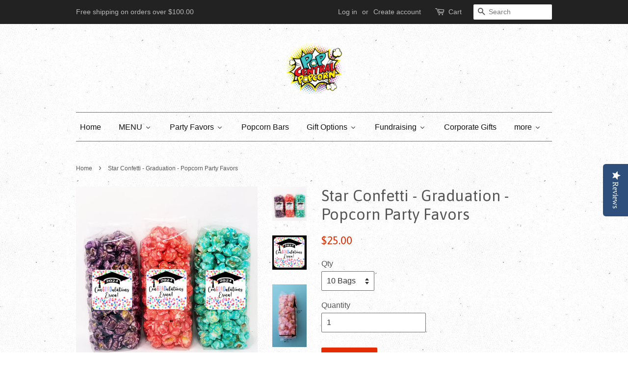

--- FILE ---
content_type: text/html; charset=utf-8
request_url: https://www.popcentralpopcorn.com/products/star-confetti-graduation-popcorn-party-favors
body_size: 31465
content:
<!doctype html>
<!--[if lt IE 7]><html class="no-js lt-ie9 lt-ie8 lt-ie7" lang="en"> <![endif]-->
<!--[if IE 7]><html class="no-js lt-ie9 lt-ie8" lang="en"> <![endif]-->
<!--[if IE 8]><html class="no-js lt-ie9" lang="en"> <![endif]-->
<!--[if IE 9 ]><html class="ie9 no-js"> <![endif]-->
<!--[if (gt IE 9)|!(IE)]><!--> <html class="no-js"> <!--<![endif]-->
<head>
<!-- ReSci start (Inserted on: 2021-06-14 21:56:20 UTC) -->
<!-- ReSci start (Inserted on: 2021-06-14 21:56:19 UTC -->
<script type="text/javascript">
  window._rsq = window._rsq || [];
  window._rsq.push(['_setSiteId', '1311']); // Your unique ReSci ID
  window._rsq.push(['_enableOnsite']);

  

  /*** Item View Event ***/
  
  
  window._rsq.push(['_addItem', {'id': '39890777407553'}]);
  

  
  

  /*** Cart View Event ***/
  

  /*** Search View Event ***/
  

  window._rsq.push(['_track']);

  /*** ReSci Script ***/
  (function() {
    var rScix = document.createElement('script');
    rScix.type = 'text/javascript';
    rScix.async = true;
    rScix.src = ('https:' == document.location.protocol ? 'https://' : 'http://') + 'd1stxfv94hrhia.cloudfront.net/waves/v3/w.js';
    (document.getElementsByTagName('head')[0] || document.getElementsByTagName('body')[0]).appendChild(rScix);
  })();
</script>
<!-- ReSci end -->
<!-- ReSci end -->


  <!-- Basic page needs ================================================== -->
  <meta charset="utf-8">
  <meta http-equiv="X-UA-Compatible" content="IE=edge,chrome=1">

  
  <link rel="shortcut icon" href="//www.popcentralpopcorn.com/cdn/shop/t/3/assets/favicon.png?v=89003321486330097871560280005" type="image/png" />
  

  <!-- Title and description ================================================== -->
  <title>
  Star Confetti - Graduation - Popcorn Party Favors &ndash; Pop Central Popcorn
  </title>

  
  <meta name="description" content="Gourmet Popcorn Graduation Party popcorn bags with personalized labels. Minimum order of 10 bags. Choose Your Flavor!   •Size: Each bag contains over 1 cup of popcorn and is heat sealed for freshness. Popcorn bag size is approx. 2&quot; wide &amp;amp; 6&quot; tall. •Shelf Life: Candied &amp;amp; Specialty popcorn will remain fresh for 1">
  

  <!-- Social meta ================================================== -->
  

  <meta property="og:type" content="product">
  <meta property="og:title" content="Star Confetti - Graduation - Popcorn Party Favors">
  <meta property="og:url" content="https://www.popcentralpopcorn.com/products/star-confetti-graduation-popcorn-party-favors">
  
  <meta property="og:image" content="http://www.popcentralpopcorn.com/cdn/shop/products/Favorsizebagmeasurements_0293f726-1535-4733-9798-d49d03f78dd9_grande.png?v=1712937545">
  <meta property="og:image:secure_url" content="https://www.popcentralpopcorn.com/cdn/shop/products/Favorsizebagmeasurements_0293f726-1535-4733-9798-d49d03f78dd9_grande.png?v=1712937545">
  
  <meta property="og:image" content="http://www.popcentralpopcorn.com/cdn/shop/files/Starconfetti-ConGRADulationssample_grande.png?v=1712937545">
  <meta property="og:image:secure_url" content="https://www.popcentralpopcorn.com/cdn/shop/files/Starconfetti-ConGRADulationssample_grande.png?v=1712937545">
  
  <meta property="og:image" content="http://www.popcentralpopcorn.com/cdn/shop/files/Starconfetti-ConGRADulationsfavors_grande.png?v=1712937545">
  <meta property="og:image:secure_url" content="https://www.popcentralpopcorn.com/cdn/shop/files/Starconfetti-ConGRADulationsfavors_grande.png?v=1712937545">
  
  <meta property="og:price:amount" content="25.00">
  <meta property="og:price:currency" content="USD">



  <meta property="og:description" content="Gourmet Popcorn Graduation Party popcorn bags with personalized labels. Minimum order of 10 bags. Choose Your Flavor!   •Size: Each bag contains over 1 cup of popcorn and is heat sealed for freshness. Popcorn bag size is approx. 2&quot; wide &amp;amp; 6&quot; tall. •Shelf Life: Candied &amp;amp; Specialty popcorn will remain fresh for 1">


<meta property="og:site_name" content="Pop Central Popcorn">


  <meta name="twitter:card" content="summary">



  <meta name="twitter:title" content="Star Confetti - Graduation - Popcorn Party Favors">
  <meta name="twitter:description" content="
Gourmet Popcorn Graduation Party popcorn bags with personalized labels. Minimum order of 10 bags. Choose Your Flavor!

 

•Size: Each bag contains over 1 cup of popcorn and is heat sealed for freshne">
  <meta name="twitter:image" content="https://www.popcentralpopcorn.com/cdn/shop/files/Starconfetti-ConGRADulationsfavors_large.png?v=1712937545">
  <meta name="twitter:image:width" content="480">
  <meta name="twitter:image:height" content="480">



  <!-- Helpers ================================================== -->
  <link rel="canonical" href="https://www.popcentralpopcorn.com/products/star-confetti-graduation-popcorn-party-favors">
  <meta name="viewport" content="width=device-width,initial-scale=1">
  <meta name="theme-color" content="#e42c00">

  <!-- Hide on Mobile ================================================== -->

<style>
@media only screen and (max-width: 600px) {
    .hide-on-mobile {
        display: none!important;
    }

  }
</style>  
  
  <!-- CSS ================================================== -->
  <link href="//www.popcentralpopcorn.com/cdn/shop/t/3/assets/timber.scss.css?v=78340877208611749801705634144" rel="stylesheet" type="text/css" media="all" />
  <link href="//www.popcentralpopcorn.com/cdn/shop/t/3/assets/theme.scss.css?v=72402075432989110581705634144" rel="stylesheet" type="text/css" media="all" />

  

  
    
    
    <link href="//fonts.googleapis.com/css?family=Asap:400" rel="stylesheet" type="text/css" media="all" />
  




  <!-- Header hook for plugins ================================================== -->
  <script>window.performance && window.performance.mark && window.performance.mark('shopify.content_for_header.start');</script><meta name="google-site-verification" content="hrW75prhfG3_7Lbo9LJwsbWQDfnyH8092TizlG1PEn8">
<meta id="shopify-digital-wallet" name="shopify-digital-wallet" content="/14554964/digital_wallets/dialog">
<meta name="shopify-checkout-api-token" content="1db209c462aba3141eab4ea4e1032e58">
<meta id="in-context-paypal-metadata" data-shop-id="14554964" data-venmo-supported="false" data-environment="production" data-locale="en_US" data-paypal-v4="true" data-currency="USD">
<link rel="alternate" type="application/json+oembed" href="https://www.popcentralpopcorn.com/products/star-confetti-graduation-popcorn-party-favors.oembed">
<script async="async" src="/checkouts/internal/preloads.js?locale=en-US"></script>
<script id="apple-pay-shop-capabilities" type="application/json">{"shopId":14554964,"countryCode":"US","currencyCode":"USD","merchantCapabilities":["supports3DS"],"merchantId":"gid:\/\/shopify\/Shop\/14554964","merchantName":"Pop Central Popcorn","requiredBillingContactFields":["postalAddress","email","phone"],"requiredShippingContactFields":["postalAddress","email","phone"],"shippingType":"shipping","supportedNetworks":["visa","masterCard","amex","discover","elo","jcb"],"total":{"type":"pending","label":"Pop Central Popcorn","amount":"1.00"},"shopifyPaymentsEnabled":true,"supportsSubscriptions":true}</script>
<script id="shopify-features" type="application/json">{"accessToken":"1db209c462aba3141eab4ea4e1032e58","betas":["rich-media-storefront-analytics"],"domain":"www.popcentralpopcorn.com","predictiveSearch":true,"shopId":14554964,"locale":"en"}</script>
<script>var Shopify = Shopify || {};
Shopify.shop = "pop-central-popcorn.myshopify.com";
Shopify.locale = "en";
Shopify.currency = {"active":"USD","rate":"1.0"};
Shopify.country = "US";
Shopify.theme = {"name":"Minimal","id":131822787,"schema_name":null,"schema_version":null,"theme_store_id":380,"role":"main"};
Shopify.theme.handle = "null";
Shopify.theme.style = {"id":null,"handle":null};
Shopify.cdnHost = "www.popcentralpopcorn.com/cdn";
Shopify.routes = Shopify.routes || {};
Shopify.routes.root = "/";</script>
<script type="module">!function(o){(o.Shopify=o.Shopify||{}).modules=!0}(window);</script>
<script>!function(o){function n(){var o=[];function n(){o.push(Array.prototype.slice.apply(arguments))}return n.q=o,n}var t=o.Shopify=o.Shopify||{};t.loadFeatures=n(),t.autoloadFeatures=n()}(window);</script>
<script id="shop-js-analytics" type="application/json">{"pageType":"product"}</script>
<script defer="defer" async type="module" src="//www.popcentralpopcorn.com/cdn/shopifycloud/shop-js/modules/v2/client.init-shop-cart-sync_Bc8-qrdt.en.esm.js"></script>
<script defer="defer" async type="module" src="//www.popcentralpopcorn.com/cdn/shopifycloud/shop-js/modules/v2/chunk.common_CmNk3qlo.esm.js"></script>
<script type="module">
  await import("//www.popcentralpopcorn.com/cdn/shopifycloud/shop-js/modules/v2/client.init-shop-cart-sync_Bc8-qrdt.en.esm.js");
await import("//www.popcentralpopcorn.com/cdn/shopifycloud/shop-js/modules/v2/chunk.common_CmNk3qlo.esm.js");

  window.Shopify.SignInWithShop?.initShopCartSync?.({"fedCMEnabled":true,"windoidEnabled":true});

</script>
<script>(function() {
  var isLoaded = false;
  function asyncLoad() {
    if (isLoaded) return;
    isLoaded = true;
    var urls = ["https:\/\/productoptions.w3apps.co\/js\/options.js?shop=pop-central-popcorn.myshopify.com"];
    for (var i = 0; i < urls.length; i++) {
      var s = document.createElement('script');
      s.type = 'text/javascript';
      s.async = true;
      s.src = urls[i];
      var x = document.getElementsByTagName('script')[0];
      x.parentNode.insertBefore(s, x);
    }
  };
  if(window.attachEvent) {
    window.attachEvent('onload', asyncLoad);
  } else {
    window.addEventListener('load', asyncLoad, false);
  }
})();</script>
<script id="__st">var __st={"a":14554964,"offset":-21600,"reqid":"1e94e343-6f4b-45e8-a33a-8b7951c1966d-1762386354","pageurl":"www.popcentralpopcorn.com\/products\/star-confetti-graduation-popcorn-party-favors","u":"63971daed76d","p":"product","rtyp":"product","rid":6793077358657};</script>
<script>window.ShopifyPaypalV4VisibilityTracking = true;</script>
<script id="captcha-bootstrap">!function(){'use strict';const t='contact',e='account',n='new_comment',o=[[t,t],['blogs',n],['comments',n],[t,'customer']],c=[[e,'customer_login'],[e,'guest_login'],[e,'recover_customer_password'],[e,'create_customer']],r=t=>t.map((([t,e])=>`form[action*='/${t}']:not([data-nocaptcha='true']) input[name='form_type'][value='${e}']`)).join(','),a=t=>()=>t?[...document.querySelectorAll(t)].map((t=>t.form)):[];function s(){const t=[...o],e=r(t);return a(e)}const i='password',u='form_key',d=['recaptcha-v3-token','g-recaptcha-response','h-captcha-response',i],f=()=>{try{return window.sessionStorage}catch{return}},m='__shopify_v',_=t=>t.elements[u];function p(t,e,n=!1){try{const o=window.sessionStorage,c=JSON.parse(o.getItem(e)),{data:r}=function(t){const{data:e,action:n}=t;return t[m]||n?{data:e,action:n}:{data:t,action:n}}(c);for(const[e,n]of Object.entries(r))t.elements[e]&&(t.elements[e].value=n);n&&o.removeItem(e)}catch(o){console.error('form repopulation failed',{error:o})}}const l='form_type',E='cptcha';function T(t){t.dataset[E]=!0}const w=window,h=w.document,L='Shopify',v='ce_forms',y='captcha';let A=!1;((t,e)=>{const n=(g='f06e6c50-85a8-45c8-87d0-21a2b65856fe',I='https://cdn.shopify.com/shopifycloud/storefront-forms-hcaptcha/ce_storefront_forms_captcha_hcaptcha.v1.5.2.iife.js',D={infoText:'Protected by hCaptcha',privacyText:'Privacy',termsText:'Terms'},(t,e,n)=>{const o=w[L][v],c=o.bindForm;if(c)return c(t,g,e,D).then(n);var r;o.q.push([[t,g,e,D],n]),r=I,A||(h.body.append(Object.assign(h.createElement('script'),{id:'captcha-provider',async:!0,src:r})),A=!0)});var g,I,D;w[L]=w[L]||{},w[L][v]=w[L][v]||{},w[L][v].q=[],w[L][y]=w[L][y]||{},w[L][y].protect=function(t,e){n(t,void 0,e),T(t)},Object.freeze(w[L][y]),function(t,e,n,w,h,L){const[v,y,A,g]=function(t,e,n){const i=e?o:[],u=t?c:[],d=[...i,...u],f=r(d),m=r(i),_=r(d.filter((([t,e])=>n.includes(e))));return[a(f),a(m),a(_),s()]}(w,h,L),I=t=>{const e=t.target;return e instanceof HTMLFormElement?e:e&&e.form},D=t=>v().includes(t);t.addEventListener('submit',(t=>{const e=I(t);if(!e)return;const n=D(e)&&!e.dataset.hcaptchaBound&&!e.dataset.recaptchaBound,o=_(e),c=g().includes(e)&&(!o||!o.value);(n||c)&&t.preventDefault(),c&&!n&&(function(t){try{if(!f())return;!function(t){const e=f();if(!e)return;const n=_(t);if(!n)return;const o=n.value;o&&e.removeItem(o)}(t);const e=Array.from(Array(32),(()=>Math.random().toString(36)[2])).join('');!function(t,e){_(t)||t.append(Object.assign(document.createElement('input'),{type:'hidden',name:u})),t.elements[u].value=e}(t,e),function(t,e){const n=f();if(!n)return;const o=[...t.querySelectorAll(`input[type='${i}']`)].map((({name:t})=>t)),c=[...d,...o],r={};for(const[a,s]of new FormData(t).entries())c.includes(a)||(r[a]=s);n.setItem(e,JSON.stringify({[m]:1,action:t.action,data:r}))}(t,e)}catch(e){console.error('failed to persist form',e)}}(e),e.submit())}));const S=(t,e)=>{t&&!t.dataset[E]&&(n(t,e.some((e=>e===t))),T(t))};for(const o of['focusin','change'])t.addEventListener(o,(t=>{const e=I(t);D(e)&&S(e,y())}));const B=e.get('form_key'),M=e.get(l),P=B&&M;t.addEventListener('DOMContentLoaded',(()=>{const t=y();if(P)for(const e of t)e.elements[l].value===M&&p(e,B);[...new Set([...A(),...v().filter((t=>'true'===t.dataset.shopifyCaptcha))])].forEach((e=>S(e,t)))}))}(h,new URLSearchParams(w.location.search),n,t,e,['guest_login'])})(!0,!0)}();</script>
<script integrity="sha256-52AcMU7V7pcBOXWImdc/TAGTFKeNjmkeM1Pvks/DTgc=" data-source-attribution="shopify.loadfeatures" defer="defer" src="//www.popcentralpopcorn.com/cdn/shopifycloud/storefront/assets/storefront/load_feature-81c60534.js" crossorigin="anonymous"></script>
<script data-source-attribution="shopify.dynamic_checkout.dynamic.init">var Shopify=Shopify||{};Shopify.PaymentButton=Shopify.PaymentButton||{isStorefrontPortableWallets:!0,init:function(){window.Shopify.PaymentButton.init=function(){};var t=document.createElement("script");t.src="https://www.popcentralpopcorn.com/cdn/shopifycloud/portable-wallets/latest/portable-wallets.en.js",t.type="module",document.head.appendChild(t)}};
</script>
<script data-source-attribution="shopify.dynamic_checkout.buyer_consent">
  function portableWalletsHideBuyerConsent(e){var t=document.getElementById("shopify-buyer-consent"),n=document.getElementById("shopify-subscription-policy-button");t&&n&&(t.classList.add("hidden"),t.setAttribute("aria-hidden","true"),n.removeEventListener("click",e))}function portableWalletsShowBuyerConsent(e){var t=document.getElementById("shopify-buyer-consent"),n=document.getElementById("shopify-subscription-policy-button");t&&n&&(t.classList.remove("hidden"),t.removeAttribute("aria-hidden"),n.addEventListener("click",e))}window.Shopify?.PaymentButton&&(window.Shopify.PaymentButton.hideBuyerConsent=portableWalletsHideBuyerConsent,window.Shopify.PaymentButton.showBuyerConsent=portableWalletsShowBuyerConsent);
</script>
<script data-source-attribution="shopify.dynamic_checkout.cart.bootstrap">document.addEventListener("DOMContentLoaded",(function(){function t(){return document.querySelector("shopify-accelerated-checkout-cart, shopify-accelerated-checkout")}if(t())Shopify.PaymentButton.init();else{new MutationObserver((function(e,n){t()&&(Shopify.PaymentButton.init(),n.disconnect())})).observe(document.body,{childList:!0,subtree:!0})}}));
</script>
<link id="shopify-accelerated-checkout-styles" rel="stylesheet" media="screen" href="https://www.popcentralpopcorn.com/cdn/shopifycloud/portable-wallets/latest/accelerated-checkout-backwards-compat.css" crossorigin="anonymous">
<style id="shopify-accelerated-checkout-cart">
        #shopify-buyer-consent {
  margin-top: 1em;
  display: inline-block;
  width: 100%;
}

#shopify-buyer-consent.hidden {
  display: none;
}

#shopify-subscription-policy-button {
  background: none;
  border: none;
  padding: 0;
  text-decoration: underline;
  font-size: inherit;
  cursor: pointer;
}

#shopify-subscription-policy-button::before {
  box-shadow: none;
}

      </style>

<script>window.performance && window.performance.mark && window.performance.mark('shopify.content_for_header.end');</script>
  
 
        <script src="https://promotions.waitrapp.com/widget.js" data-waitr-partner-id="780" async defer></script>   
  
  
  

<!--[if lt IE 9]>
<script src="//cdnjs.cloudflare.com/ajax/libs/html5shiv/3.7.2/html5shiv.min.js" type="text/javascript"></script>
<script src="//www.popcentralpopcorn.com/cdn/shop/t/3/assets/respond.min.js?v=52248677837542619231474876832" type="text/javascript"></script>
<link href="//www.popcentralpopcorn.com/cdn/shop/t/3/assets/respond-proxy.html" id="respond-proxy" rel="respond-proxy" />
<link href="//www.popcentralpopcorn.com/search?q=9c1eebfbae4efa2efe16315272de404e" id="respond-redirect" rel="respond-redirect" />
<script src="//www.popcentralpopcorn.com/search?q=9c1eebfbae4efa2efe16315272de404e" type="text/javascript"></script>
<![endif]-->



  <script src="//ajax.googleapis.com/ajax/libs/jquery/1.11.0/jquery.min.js" type="text/javascript"></script>
  <script src="//www.popcentralpopcorn.com/cdn/shop/t/3/assets/modernizr.min.js?v=26620055551102246001474876832" type="text/javascript"></script>

  
  

  
  <script type="text/javascript">
(function e(){var e=document.createElement("script");e.type="text/javascript",e.async=true,e.src="//staticw2.yotpo.com/WZ1tnwLxYRJYuVKF4suMuNHv8fRw6LXGhuwn1xeK/widget.js";var t=document.getElementsByTagName("script")[0];t.parentNode.insertBefore(e,t)})();
</script>
  <meta name="p:domain_verify" content="577f2555c8ebf61c0fc7192f1d21ce75"/>
<!-- BEGIN app block: shopify://apps/buddha-mega-menu-navigation/blocks/megamenu/dbb4ce56-bf86-4830-9b3d-16efbef51c6f -->
<script>
        var productImageAndPrice = [],
            collectionImages = [],
            articleImages = [],
            mmLivIcons = false,
            mmFlipClock = false,
            mmFixesUseJquery = false,
            mmNumMMI = 8,
            mmSchemaTranslation = {},
            mmMenuStrings =  {"menuStrings":{"default":{"Home":"Home","MENU":"MENU","All Flavors":"All Flavors","Savory Flavors":"Savory Flavors","Candied Flavors":"Candied Flavors","Specialty Flavors":"Specialty Flavors","Top Sellers":"Top Sellers","Party Favors":"Party Favors","Personalized Popcorn Bags":"Personalized Popcorn Bags","Halloween Party Favors":"Halloween Party Favors","Party Favors  - No Labels":"Party Favors  - No Labels","Birthday Party Favors":"Birthday Party Favors","Baby Shower Favors":"Baby Shower Favors","Wedding Favor Bags":"Wedding Favor Bags","Graduation Party Favors":"Graduation Party Favors","Popcorn Bars":"Popcorn Bars","Gift Options":"Gift Options","Popcorn Tins":"Popcorn Tins","Variety Packs ":"Variety Packs ","Popcorn Tubes":"Popcorn Tubes","Gift Card":"Gift Card","Fundraising":"Fundraising","INFO":"INFO","Corporate Gifts":"Corporate Gifts","more":"more","FAQ":"FAQ","About Us":"About Us","Our Mission":"Our Mission","Blog":"Blog","Shipping Info":"Shipping Info","Store Hours":"Store Hours","Employment":"Employment"}},"additional":{"default":{"Add to cart":"Add to cart","Sold out":"Sold out","JUST ADDED TO YOUR CART":"JUST ADDED TO YOUR CART","OUT OF STOCK":"OUT OF STOCK","View Cart":"View Cart"}}} ,
            mmShopLocale = "en",
            mmShopLocaleCollectionsRoute = "/collections",
            mmSchemaDesignJSON = [{"action":"menu-select","value":"main-menu"},{"action":"design","setting":"font_size","value":"14px"},{"action":"design","setting":"vertical_font_size","value":"11px"},{"action":"design","setting":"vertical_link_hover_color","value":"#0da19a"},{"action":"design","setting":"vertical_link_color","value":"#ffffff"},{"action":"design","setting":"vertical_text_color","value":"#ffffff"},{"action":"design","setting":"text_color","value":"#222222"},{"action":"design","setting":"button_text_color","value":"#ffffff"},{"action":"design","setting":"button_text_hover_color","value":"#ffffff"},{"action":"design","setting":"background_color","value":"#ffffff"},{"action":"design","setting":"background_hover_color","value":"#f9f9f9"},{"action":"design","setting":"link_color","value":"#4e4e4e"},{"action":"design","setting":"button_background_color","value":"#0da19a"},{"action":"design","setting":"link_hover_color","value":"#0da19a"},{"action":"design","setting":"button_background_hover_color","value":"#0d8781"}],
            mmDomChangeSkipUl = ",.flex-direction-nav",
            buddhaMegaMenuShop = "pop-central-popcorn.myshopify.com",
            mmWireframeCompression = "0",
            mmExtensionAssetUrl = "https://cdn.shopify.com/extensions/019a3f1e-b01f-7bb3-9ed5-55c1f07fd65e/mega-menu-145/assets/";var bestSellersHTML = '';var newestProductsHTML = '';/* get link lists api */
        var linkLists={"main-menu" : {"title":"Main menu", "items":["/","/","/","/pages/corporate-gifts","/collections/nuts","/pages/covid-shipping-update","/pages/fundraising","/pages/our-mission","/blogs/news","/pages/about-us","/pages/employment",]},"footer" : {"title":"Footer menu", "items":["/search","/pages/location","/pages/store-hours","/pages/faq","/pages/covid-shipping-update","/pages/return-and-refund-policy","/pages/information-request","/blogs/news",]},"packaging" : {"title":"Packaging", "items":["/pages/bagged","/collections/sampler-boxes","/collections/party-tray",]},"flavors" : {"title":"FLAVORS", "items":["/collections/savories","/collections/candied","/collections/specialties",]},"customer-account-main-menu" : {"title":"Customer account main menu", "items":["/","https://shopify.com/14554964/account/orders?locale=en&amp;region_country=US",]},};/*ENDPARSE*/

        

        /* set product prices *//* get the collection images *//* get the article images *//* customer fixes */
        var mmThemeFixesAfter = function(){ verticalMenuMaxWidth = 768; /* user request 34129 */ mmAddStyle(" .horizontal-mega-menu li.buddha-menu-item { z-index: 8900 !important; } .horizontal-mega-menu li.buddha-menu-item:hover { z-index: 8901 !important; } .horizontal-mega-menu li.buddha-menu-item.mega-hover { z-index: 8901 !important; } ", "themeScript"); }; 
        

        var mmWireframe = {"html" : "<li class=\"buddha-menu-item\" itemId=\"r0rBh\"  ><a data-href=\"/\" href=\"/\" aria-label=\"Home\" data-no-instant=\"\" onclick=\"mmGoToPage(this, event); return false;\"  ><span class=\"mm-title\">Home</span></a></li><li class=\"buddha-menu-item\" itemId=\"Qovx6\"  ><a data-href=\"/collections/all-flavors\" href=\"/collections/all-flavors\" aria-label=\"MENU\" data-no-instant=\"\" onclick=\"mmGoToPage(this, event); return false;\"  ><span class=\"mm-title\">MENU</span><i class=\"mm-arrow mm-angle-down\" aria-hidden=\"true\"></i><span class=\"toggle-menu-btn\" style=\"display:none;\" title=\"Toggle menu\" onclick=\"return toggleSubmenu(this)\"><span class=\"mm-arrow-icon\"><span class=\"bar-one\"></span><span class=\"bar-two\"></span></span></span></a><ul class=\"mm-submenu tree  small mm-last-level\"><li data-href=\"/collections/all-flavors\" href=\"/collections/all-flavors\" aria-label=\"All Flavors\" data-no-instant=\"\" onclick=\"mmGoToPage(this, event); return false;\"  ><a data-href=\"/collections/all-flavors\" href=\"/collections/all-flavors\" aria-label=\"All Flavors\" data-no-instant=\"\" onclick=\"mmGoToPage(this, event); return false;\"  ><span class=\"mm-title\">All Flavors</span></a></li><li data-href=\"/collections/savories\" href=\"/collections/savories\" aria-label=\"Savory Flavors\" data-no-instant=\"\" onclick=\"mmGoToPage(this, event); return false;\"  ><a data-href=\"/collections/savories\" href=\"/collections/savories\" aria-label=\"Savory Flavors\" data-no-instant=\"\" onclick=\"mmGoToPage(this, event); return false;\"  ><span class=\"mm-title\">Savory Flavors</span></a></li><li data-href=\"/collections/candied\" href=\"/collections/candied\" aria-label=\"Candied Flavors\" data-no-instant=\"\" onclick=\"mmGoToPage(this, event); return false;\"  ><a data-href=\"/collections/candied\" href=\"/collections/candied\" aria-label=\"Candied Flavors\" data-no-instant=\"\" onclick=\"mmGoToPage(this, event); return false;\"  ><span class=\"mm-title\">Candied Flavors</span></a></li><li data-href=\"/collections/specialties\" href=\"/collections/specialties\" aria-label=\"Specialty Flavors\" data-no-instant=\"\" onclick=\"mmGoToPage(this, event); return false;\"  ><a data-href=\"/collections/specialties\" href=\"/collections/specialties\" aria-label=\"Specialty Flavors\" data-no-instant=\"\" onclick=\"mmGoToPage(this, event); return false;\"  ><span class=\"mm-title\">Specialty Flavors</span></a></li><li data-href=\"/collections/top-sellers\" href=\"/collections/top-sellers\" aria-label=\"Top Sellers\" data-no-instant=\"\" onclick=\"mmGoToPage(this, event); return false;\"  ><a data-href=\"/collections/top-sellers\" href=\"/collections/top-sellers\" aria-label=\"Top Sellers\" data-no-instant=\"\" onclick=\"mmGoToPage(this, event); return false;\"  ><span class=\"mm-title\">Top Sellers</span></a></li></ul></li><li class=\"buddha-menu-item\" itemId=\"XkkrV\"  ><a data-href=\"/collections/popcorn-favors\" href=\"/collections/popcorn-favors\" aria-label=\"Party Favors\" data-no-instant=\"\" onclick=\"mmGoToPage(this, event); return false;\"  ><i class=\"mm-icon static fa fa-none\" aria-hidden=\"true\"></i><span class=\"mm-title\">Party Favors</span><i class=\"mm-arrow mm-angle-down\" aria-hidden=\"true\"></i><span class=\"toggle-menu-btn\" style=\"display:none;\" title=\"Toggle menu\" onclick=\"return toggleSubmenu(this)\"><span class=\"mm-arrow-icon\"><span class=\"bar-one\"></span><span class=\"bar-two\"></span></span></span></a><ul class=\"mm-submenu tree  small mm-last-level\"><li data-href=\"/collections/personalized-popcorn-bags\" href=\"/collections/personalized-popcorn-bags\" aria-label=\"Personalized Popcorn Bags\" data-no-instant=\"\" onclick=\"mmGoToPage(this, event); return false;\"  ><a data-href=\"/collections/personalized-popcorn-bags\" href=\"/collections/personalized-popcorn-bags\" aria-label=\"Personalized Popcorn Bags\" data-no-instant=\"\" onclick=\"mmGoToPage(this, event); return false;\"  ><span class=\"mm-title\">Personalized Popcorn Bags</span></a></li><li data-href=\"/collections/halloween-favor-bags\" href=\"/collections/halloween-favor-bags\" aria-label=\"Halloween Party Favors\" data-no-instant=\"\" onclick=\"mmGoToPage(this, event); return false;\"  ><a data-href=\"/collections/halloween-favor-bags\" href=\"/collections/halloween-favor-bags\" aria-label=\"Halloween Party Favors\" data-no-instant=\"\" onclick=\"mmGoToPage(this, event); return false;\"  ><span class=\"mm-title\">Halloween Party Favors</span></a></li><li data-href=\"/collections/party-favors-no-labels\" href=\"/collections/party-favors-no-labels\" aria-label=\"Party Favors  - No Labels\" data-no-instant=\"\" onclick=\"mmGoToPage(this, event); return false;\"  ><a data-href=\"/collections/party-favors-no-labels\" href=\"/collections/party-favors-no-labels\" aria-label=\"Party Favors  - No Labels\" data-no-instant=\"\" onclick=\"mmGoToPage(this, event); return false;\"  ><span class=\"mm-title\">Party Favors  - No Labels</span></a></li><li data-href=\"/collections/birthday-party-favors\" href=\"/collections/birthday-party-favors\" aria-label=\"Birthday Party Favors\" data-no-instant=\"\" onclick=\"mmGoToPage(this, event); return false;\"  ><a data-href=\"/collections/birthday-party-favors\" href=\"/collections/birthday-party-favors\" aria-label=\"Birthday Party Favors\" data-no-instant=\"\" onclick=\"mmGoToPage(this, event); return false;\"  ><span class=\"mm-title\">Birthday Party Favors</span></a></li><li data-href=\"/collections/baby-shower-favors\" href=\"/collections/baby-shower-favors\" aria-label=\"Baby Shower Favors\" data-no-instant=\"\" onclick=\"mmGoToPage(this, event); return false;\"  ><a data-href=\"/collections/baby-shower-favors\" href=\"/collections/baby-shower-favors\" aria-label=\"Baby Shower Favors\" data-no-instant=\"\" onclick=\"mmGoToPage(this, event); return false;\"  ><span class=\"mm-title\">Baby Shower Favors</span></a></li><li data-href=\"/collections/wedding-favor-bags\" href=\"/collections/wedding-favor-bags\" aria-label=\"Wedding Favor Bags\" data-no-instant=\"\" onclick=\"mmGoToPage(this, event); return false;\"  ><a data-href=\"/collections/wedding-favor-bags\" href=\"/collections/wedding-favor-bags\" aria-label=\"Wedding Favor Bags\" data-no-instant=\"\" onclick=\"mmGoToPage(this, event); return false;\"  ><span class=\"mm-title\">Wedding Favor Bags</span></a></li><li data-href=\"/collections/graduation-popcorn-party-favor-bags\" href=\"/collections/graduation-popcorn-party-favor-bags\" aria-label=\"Graduation Party Favors\" data-no-instant=\"\" onclick=\"mmGoToPage(this, event); return false;\"  ><a data-href=\"/collections/graduation-popcorn-party-favor-bags\" href=\"/collections/graduation-popcorn-party-favor-bags\" aria-label=\"Graduation Party Favors\" data-no-instant=\"\" onclick=\"mmGoToPage(this, event); return false;\"  ><span class=\"mm-title\">Graduation Party Favors</span></a></li></ul></li><li class=\"buddha-menu-item\" itemId=\"5snCK\"  ><a data-href=\"/collections/popcorn-bars\" href=\"/collections/popcorn-bars\" aria-label=\"Popcorn Bars\" data-no-instant=\"\" onclick=\"mmGoToPage(this, event); return false;\"  ><i class=\"mm-icon static fa fa-none\" aria-hidden=\"true\"></i><span class=\"mm-title\">Popcorn Bars</span></a></li><li class=\"buddha-menu-item\" itemId=\"aFd0j\"  ><a data-href=\"no-link\" href=\"#\" rel=\"nofollow\" aria-label=\"Gift Options\" data-no-instant=\"\" onclick=\"return toggleSubmenu(this);\"  ><span class=\"mm-title\">Gift Options</span><i class=\"mm-arrow mm-angle-down\" aria-hidden=\"true\"></i><span class=\"toggle-menu-btn\" style=\"display:none;\" title=\"Toggle menu\" onclick=\"return toggleSubmenu(this)\"><span class=\"mm-arrow-icon\"><span class=\"bar-one\"></span><span class=\"bar-two\"></span></span></span></a><ul class=\"mm-submenu tree  small mm-last-level\"><li data-href=\"/collections/tins-and-cans\" href=\"/collections/tins-and-cans\" aria-label=\"Popcorn Tins\" data-no-instant=\"\" onclick=\"mmGoToPage(this, event); return false;\"  ><a data-href=\"/collections/tins-and-cans\" href=\"/collections/tins-and-cans\" aria-label=\"Popcorn Tins\" data-no-instant=\"\" onclick=\"mmGoToPage(this, event); return false;\"  ><span class=\"mm-title\">Popcorn Tins</span></a></li><li data-href=\"/collections/variety-packs\" href=\"/collections/variety-packs\" aria-label=\"Variety Packs \" data-no-instant=\"\" onclick=\"mmGoToPage(this, event); return false;\"  ><a data-href=\"/collections/variety-packs\" href=\"/collections/variety-packs\" aria-label=\"Variety Packs \" data-no-instant=\"\" onclick=\"mmGoToPage(this, event); return false;\"  ><span class=\"mm-title\">Variety Packs</span></a></li><li data-href=\"/collections/popcorn-tubes-1\" href=\"/collections/popcorn-tubes-1\" aria-label=\"Popcorn Tubes\" data-no-instant=\"\" onclick=\"mmGoToPage(this, event); return false;\"  ><a data-href=\"/collections/popcorn-tubes-1\" href=\"/collections/popcorn-tubes-1\" aria-label=\"Popcorn Tubes\" data-no-instant=\"\" onclick=\"mmGoToPage(this, event); return false;\"  ><span class=\"mm-title\">Popcorn Tubes</span></a></li><li data-href=\"/products/pop-central-popcorn-gift-card\" href=\"/products/pop-central-popcorn-gift-card\" aria-label=\"Gift Card\" data-no-instant=\"\" onclick=\"mmGoToPage(this, event); return false;\"  ><a data-href=\"/products/pop-central-popcorn-gift-card\" href=\"/products/pop-central-popcorn-gift-card\" aria-label=\"Gift Card\" data-no-instant=\"\" onclick=\"mmGoToPage(this, event); return false;\"  ><span class=\"mm-title\">Gift Card</span></a></li></ul></li><li class=\"buddha-menu-item\" itemId=\"MNYIt\"  ><a data-href=\"/pages/fundraising\" href=\"/pages/fundraising\" aria-label=\"Fundraising\" data-no-instant=\"\" onclick=\"mmGoToPage(this, event); return false;\"  ><span class=\"mm-title\">Fundraising</span><i class=\"mm-arrow mm-angle-down\" aria-hidden=\"true\"></i><span class=\"toggle-menu-btn\" style=\"display:none;\" title=\"Toggle menu\" onclick=\"return toggleSubmenu(this)\"><span class=\"mm-arrow-icon\"><span class=\"bar-one\"></span><span class=\"bar-two\"></span></span></span></a><ul class=\"mm-submenu tree  small mm-last-level\"><li data-href=\"/pages/fundraising\" href=\"/pages/fundraising\" aria-label=\"INFO\" data-no-instant=\"\" onclick=\"mmGoToPage(this, event); return false;\"  ><a data-href=\"/pages/fundraising\" href=\"/pages/fundraising\" aria-label=\"INFO\" data-no-instant=\"\" onclick=\"mmGoToPage(this, event); return false;\"  ><span class=\"mm-title\">INFO</span></a></li></ul></li><li class=\"buddha-menu-item\" itemId=\"ubWNO\"  ><a data-href=\"/collections/corporate-gifts\" href=\"/collections/corporate-gifts\" aria-label=\"Corporate Gifts\" data-no-instant=\"\" onclick=\"mmGoToPage(this, event); return false;\"  ><span class=\"mm-title\">Corporate Gifts</span></a></li><li class=\"buddha-menu-item\" itemId=\"c6EYf\"  ><a data-href=\"no-link\" href=\"#\" rel=\"nofollow\" aria-label=\"more\" data-no-instant=\"\" onclick=\"return toggleSubmenu(this);\"  ><span class=\"mm-title\">more</span><i class=\"mm-arrow mm-angle-down\" aria-hidden=\"true\"></i><span class=\"toggle-menu-btn\" style=\"display:none;\" title=\"Toggle menu\" onclick=\"return toggleSubmenu(this)\"><span class=\"mm-arrow-icon\"><span class=\"bar-one\"></span><span class=\"bar-two\"></span></span></span></a><ul class=\"mm-submenu tree  small mm-last-level\"><li data-href=\"/pages/faq\" href=\"/pages/faq\" aria-label=\"FAQ\" data-no-instant=\"\" onclick=\"mmGoToPage(this, event); return false;\"  ><a data-href=\"/pages/faq\" href=\"/pages/faq\" aria-label=\"FAQ\" data-no-instant=\"\" onclick=\"mmGoToPage(this, event); return false;\"  ><span class=\"mm-title\">FAQ</span></a></li><li data-href=\"/pages/about-us\" href=\"/pages/about-us\" aria-label=\"About Us\" data-no-instant=\"\" onclick=\"mmGoToPage(this, event); return false;\"  ><a data-href=\"/pages/about-us\" href=\"/pages/about-us\" aria-label=\"About Us\" data-no-instant=\"\" onclick=\"mmGoToPage(this, event); return false;\"  ><span class=\"mm-title\">About Us</span></a></li><li data-href=\"/pages/our-mission\" href=\"/pages/our-mission\" aria-label=\"Our Mission\" data-no-instant=\"\" onclick=\"mmGoToPage(this, event); return false;\"  ><a data-href=\"/pages/our-mission\" href=\"/pages/our-mission\" aria-label=\"Our Mission\" data-no-instant=\"\" onclick=\"mmGoToPage(this, event); return false;\"  ><span class=\"mm-title\">Our Mission</span></a></li><li data-href=\"/blogs/news\" href=\"/blogs/news\" aria-label=\"Blog\" data-no-instant=\"\" onclick=\"mmGoToPage(this, event); return false;\"  ><a data-href=\"/blogs/news\" href=\"/blogs/news\" aria-label=\"Blog\" data-no-instant=\"\" onclick=\"mmGoToPage(this, event); return false;\"  ><span class=\"mm-title\">Blog</span></a></li><li data-href=\"/pages/covid-shipping-update\" href=\"/pages/covid-shipping-update\" aria-label=\"Shipping Info\" data-no-instant=\"\" onclick=\"mmGoToPage(this, event); return false;\"  ><a data-href=\"/pages/covid-shipping-update\" href=\"/pages/covid-shipping-update\" aria-label=\"Shipping Info\" data-no-instant=\"\" onclick=\"mmGoToPage(this, event); return false;\"  ><span class=\"mm-title\">Shipping Info</span></a></li><li data-href=\"/pages/store-hours\" href=\"/pages/store-hours\" aria-label=\"Store Hours\" data-no-instant=\"\" onclick=\"mmGoToPage(this, event); return false;\"  ><a data-href=\"/pages/store-hours\" href=\"/pages/store-hours\" aria-label=\"Store Hours\" data-no-instant=\"\" onclick=\"mmGoToPage(this, event); return false;\"  ><span class=\"mm-title\">Store Hours</span></a></li><li data-href=\"/pages/employment\" href=\"/pages/employment\" aria-label=\"Employment\" data-no-instant=\"\" onclick=\"mmGoToPage(this, event); return false;\"  ><a data-href=\"/pages/employment\" href=\"/pages/employment\" aria-label=\"Employment\" data-no-instant=\"\" onclick=\"mmGoToPage(this, event); return false;\"  ><span class=\"mm-title\">Employment</span></a></li></ul></li>" };

        function mmLoadJS(file, async = true) {
            let script = document.createElement("script");
            script.setAttribute("src", file);
            script.setAttribute("data-no-instant", "");
            script.setAttribute("type", "text/javascript");
            script.setAttribute("async", async);
            document.head.appendChild(script);
        }
        function mmLoadCSS(file) {  
            var style = document.createElement('link');
            style.href = file;
            style.type = 'text/css';
            style.rel = 'stylesheet';
            document.head.append(style); 
        }
              
        var mmDisableWhenResIsLowerThan = '';
        var mmLoadResources = (mmDisableWhenResIsLowerThan == '' || mmDisableWhenResIsLowerThan == 0 || (mmDisableWhenResIsLowerThan > 0 && window.innerWidth>=mmDisableWhenResIsLowerThan));
        if (mmLoadResources) {
            /* load resources via js injection */
            mmLoadJS("https://cdn.shopify.com/extensions/019a3f1e-b01f-7bb3-9ed5-55c1f07fd65e/mega-menu-145/assets/buddha-megamenu.js");
            
            mmLoadCSS("https://cdn.shopify.com/extensions/019a3f1e-b01f-7bb3-9ed5-55c1f07fd65e/mega-menu-145/assets/buddha-megamenu2.css");mmLoadCSS("https://cdn.shopify.com/extensions/019a3f1e-b01f-7bb3-9ed5-55c1f07fd65e/mega-menu-145/assets/fontawesome.css");function mmLoadResourcesAtc(){
                    if (document.body) {
                        document.body.insertAdjacentHTML("beforeend", `
                            <div class="mm-atc-popup" style="display:none;">
                                <div class="mm-atc-head"> <span></span> <div onclick="mmAddToCartPopup(\'hide\');"> <svg xmlns="http://www.w3.org/2000/svg" width="12" height="12" viewBox="0 0 24 24"><path d="M23.954 21.03l-9.184-9.095 9.092-9.174-2.832-2.807-9.09 9.179-9.176-9.088-2.81 2.81 9.186 9.105-9.095 9.184 2.81 2.81 9.112-9.192 9.18 9.1z"/></svg></div></div>
                                <div class="mm-atc-product">
                                    <img class="mm-atc-product-image" alt="Add to cart product"/>
                                    <div>
                                        <div class="mm-atc-product-name"> </div>
                                        <div class="mm-atc-product-variant"> </div>
                                    </div>
                                </div>
                                <a href="/cart" class="mm-atc-view-cart"> VIEW CART</a>
                            </div>
                        `);
                    }
                }
                if (document.readyState === "loading") {
                    document.addEventListener("DOMContentLoaded", mmLoadResourcesAtc);
                } else {
                    mmLoadResourcesAtc();
                }}
    </script><!-- HIDE ORIGINAL MENU --><style id="mmHideOriginalMenuStyle"> #AccessibleNav{visibility: hidden !important;} </style>
        <script>
            if (mmLoadResources) {
                setTimeout(function(){
                    var mmHideStyle  = document.querySelector("#mmHideOriginalMenuStyle");
                    if (mmHideStyle) mmHideStyle.parentNode.removeChild(mmHideStyle);
                },10000);
            }
        </script>
<!-- END app block --><link href="https://monorail-edge.shopifysvc.com" rel="dns-prefetch">
<script>(function(){if ("sendBeacon" in navigator && "performance" in window) {try {var session_token_from_headers = performance.getEntriesByType('navigation')[0].serverTiming.find(x => x.name == '_s').description;} catch {var session_token_from_headers = undefined;}var session_cookie_matches = document.cookie.match(/_shopify_s=([^;]*)/);var session_token_from_cookie = session_cookie_matches && session_cookie_matches.length === 2 ? session_cookie_matches[1] : "";var session_token = session_token_from_headers || session_token_from_cookie || "";function handle_abandonment_event(e) {var entries = performance.getEntries().filter(function(entry) {return /monorail-edge.shopifysvc.com/.test(entry.name);});if (!window.abandonment_tracked && entries.length === 0) {window.abandonment_tracked = true;var currentMs = Date.now();var navigation_start = performance.timing.navigationStart;var payload = {shop_id: 14554964,url: window.location.href,navigation_start,duration: currentMs - navigation_start,session_token,page_type: "product"};window.navigator.sendBeacon("https://monorail-edge.shopifysvc.com/v1/produce", JSON.stringify({schema_id: "online_store_buyer_site_abandonment/1.1",payload: payload,metadata: {event_created_at_ms: currentMs,event_sent_at_ms: currentMs}}));}}window.addEventListener('pagehide', handle_abandonment_event);}}());</script>
<script id="web-pixels-manager-setup">(function e(e,d,r,n,o){if(void 0===o&&(o={}),!Boolean(null===(a=null===(i=window.Shopify)||void 0===i?void 0:i.analytics)||void 0===a?void 0:a.replayQueue)){var i,a;window.Shopify=window.Shopify||{};var t=window.Shopify;t.analytics=t.analytics||{};var s=t.analytics;s.replayQueue=[],s.publish=function(e,d,r){return s.replayQueue.push([e,d,r]),!0};try{self.performance.mark("wpm:start")}catch(e){}var l=function(){var e={modern:/Edge?\/(1{2}[4-9]|1[2-9]\d|[2-9]\d{2}|\d{4,})\.\d+(\.\d+|)|Firefox\/(1{2}[4-9]|1[2-9]\d|[2-9]\d{2}|\d{4,})\.\d+(\.\d+|)|Chrom(ium|e)\/(9{2}|\d{3,})\.\d+(\.\d+|)|(Maci|X1{2}).+ Version\/(15\.\d+|(1[6-9]|[2-9]\d|\d{3,})\.\d+)([,.]\d+|)( \(\w+\)|)( Mobile\/\w+|) Safari\/|Chrome.+OPR\/(9{2}|\d{3,})\.\d+\.\d+|(CPU[ +]OS|iPhone[ +]OS|CPU[ +]iPhone|CPU IPhone OS|CPU iPad OS)[ +]+(15[._]\d+|(1[6-9]|[2-9]\d|\d{3,})[._]\d+)([._]\d+|)|Android:?[ /-](13[3-9]|1[4-9]\d|[2-9]\d{2}|\d{4,})(\.\d+|)(\.\d+|)|Android.+Firefox\/(13[5-9]|1[4-9]\d|[2-9]\d{2}|\d{4,})\.\d+(\.\d+|)|Android.+Chrom(ium|e)\/(13[3-9]|1[4-9]\d|[2-9]\d{2}|\d{4,})\.\d+(\.\d+|)|SamsungBrowser\/([2-9]\d|\d{3,})\.\d+/,legacy:/Edge?\/(1[6-9]|[2-9]\d|\d{3,})\.\d+(\.\d+|)|Firefox\/(5[4-9]|[6-9]\d|\d{3,})\.\d+(\.\d+|)|Chrom(ium|e)\/(5[1-9]|[6-9]\d|\d{3,})\.\d+(\.\d+|)([\d.]+$|.*Safari\/(?![\d.]+ Edge\/[\d.]+$))|(Maci|X1{2}).+ Version\/(10\.\d+|(1[1-9]|[2-9]\d|\d{3,})\.\d+)([,.]\d+|)( \(\w+\)|)( Mobile\/\w+|) Safari\/|Chrome.+OPR\/(3[89]|[4-9]\d|\d{3,})\.\d+\.\d+|(CPU[ +]OS|iPhone[ +]OS|CPU[ +]iPhone|CPU IPhone OS|CPU iPad OS)[ +]+(10[._]\d+|(1[1-9]|[2-9]\d|\d{3,})[._]\d+)([._]\d+|)|Android:?[ /-](13[3-9]|1[4-9]\d|[2-9]\d{2}|\d{4,})(\.\d+|)(\.\d+|)|Mobile Safari.+OPR\/([89]\d|\d{3,})\.\d+\.\d+|Android.+Firefox\/(13[5-9]|1[4-9]\d|[2-9]\d{2}|\d{4,})\.\d+(\.\d+|)|Android.+Chrom(ium|e)\/(13[3-9]|1[4-9]\d|[2-9]\d{2}|\d{4,})\.\d+(\.\d+|)|Android.+(UC? ?Browser|UCWEB|U3)[ /]?(15\.([5-9]|\d{2,})|(1[6-9]|[2-9]\d|\d{3,})\.\d+)\.\d+|SamsungBrowser\/(5\.\d+|([6-9]|\d{2,})\.\d+)|Android.+MQ{2}Browser\/(14(\.(9|\d{2,})|)|(1[5-9]|[2-9]\d|\d{3,})(\.\d+|))(\.\d+|)|K[Aa][Ii]OS\/(3\.\d+|([4-9]|\d{2,})\.\d+)(\.\d+|)/},d=e.modern,r=e.legacy,n=navigator.userAgent;return n.match(d)?"modern":n.match(r)?"legacy":"unknown"}(),u="modern"===l?"modern":"legacy",c=(null!=n?n:{modern:"",legacy:""})[u],f=function(e){return[e.baseUrl,"/wpm","/b",e.hashVersion,"modern"===e.buildTarget?"m":"l",".js"].join("")}({baseUrl:d,hashVersion:r,buildTarget:u}),m=function(e){var d=e.version,r=e.bundleTarget,n=e.surface,o=e.pageUrl,i=e.monorailEndpoint;return{emit:function(e){var a=e.status,t=e.errorMsg,s=(new Date).getTime(),l=JSON.stringify({metadata:{event_sent_at_ms:s},events:[{schema_id:"web_pixels_manager_load/3.1",payload:{version:d,bundle_target:r,page_url:o,status:a,surface:n,error_msg:t},metadata:{event_created_at_ms:s}}]});if(!i)return console&&console.warn&&console.warn("[Web Pixels Manager] No Monorail endpoint provided, skipping logging."),!1;try{return self.navigator.sendBeacon.bind(self.navigator)(i,l)}catch(e){}var u=new XMLHttpRequest;try{return u.open("POST",i,!0),u.setRequestHeader("Content-Type","text/plain"),u.send(l),!0}catch(e){return console&&console.warn&&console.warn("[Web Pixels Manager] Got an unhandled error while logging to Monorail."),!1}}}}({version:r,bundleTarget:l,surface:e.surface,pageUrl:self.location.href,monorailEndpoint:e.monorailEndpoint});try{o.browserTarget=l,function(e){var d=e.src,r=e.async,n=void 0===r||r,o=e.onload,i=e.onerror,a=e.sri,t=e.scriptDataAttributes,s=void 0===t?{}:t,l=document.createElement("script"),u=document.querySelector("head"),c=document.querySelector("body");if(l.async=n,l.src=d,a&&(l.integrity=a,l.crossOrigin="anonymous"),s)for(var f in s)if(Object.prototype.hasOwnProperty.call(s,f))try{l.dataset[f]=s[f]}catch(e){}if(o&&l.addEventListener("load",o),i&&l.addEventListener("error",i),u)u.appendChild(l);else{if(!c)throw new Error("Did not find a head or body element to append the script");c.appendChild(l)}}({src:f,async:!0,onload:function(){if(!function(){var e,d;return Boolean(null===(d=null===(e=window.Shopify)||void 0===e?void 0:e.analytics)||void 0===d?void 0:d.initialized)}()){var d=window.webPixelsManager.init(e)||void 0;if(d){var r=window.Shopify.analytics;r.replayQueue.forEach((function(e){var r=e[0],n=e[1],o=e[2];d.publishCustomEvent(r,n,o)})),r.replayQueue=[],r.publish=d.publishCustomEvent,r.visitor=d.visitor,r.initialized=!0}}},onerror:function(){return m.emit({status:"failed",errorMsg:"".concat(f," has failed to load")})},sri:function(e){var d=/^sha384-[A-Za-z0-9+/=]+$/;return"string"==typeof e&&d.test(e)}(c)?c:"",scriptDataAttributes:o}),m.emit({status:"loading"})}catch(e){m.emit({status:"failed",errorMsg:(null==e?void 0:e.message)||"Unknown error"})}}})({shopId: 14554964,storefrontBaseUrl: "https://www.popcentralpopcorn.com",extensionsBaseUrl: "https://extensions.shopifycdn.com/cdn/shopifycloud/web-pixels-manager",monorailEndpoint: "https://monorail-edge.shopifysvc.com/unstable/produce_batch",surface: "storefront-renderer",enabledBetaFlags: ["2dca8a86"],webPixelsConfigList: [{"id":"928743724","configuration":"{\"config\":\"{\\\"pixel_id\\\":\\\"863591623\\\",\\\"target_country\\\":\\\"US\\\",\\\"gtag_events\\\":[{\\\"type\\\":\\\"page_view\\\",\\\"action_label\\\":\\\"AW-863591623\\\/ooEcCJjc2YcBEMe55ZsD\\\"},{\\\"type\\\":\\\"purchase\\\",\\\"action_label\\\":\\\"AW-863591623\\\/9eGoCJvc2YcBEMe55ZsD\\\"},{\\\"type\\\":\\\"view_item\\\",\\\"action_label\\\":\\\"AW-863591623\\\/NH-tCJ7c2YcBEMe55ZsD\\\"},{\\\"type\\\":\\\"add_to_cart\\\",\\\"action_label\\\":\\\"AW-863591623\\\/mtmACKHc2YcBEMe55ZsD\\\"},{\\\"type\\\":\\\"begin_checkout\\\",\\\"action_label\\\":\\\"AW-863591623\\\/DA1dCKTc2YcBEMe55ZsD\\\"},{\\\"type\\\":\\\"search\\\",\\\"action_label\\\":\\\"AW-863591623\\\/9SLECKfc2YcBEMe55ZsD\\\"},{\\\"type\\\":\\\"add_payment_info\\\",\\\"action_label\\\":\\\"AW-863591623\\\/yxMxCKrc2YcBEMe55ZsD\\\"}],\\\"enable_monitoring_mode\\\":false}\"}","eventPayloadVersion":"v1","runtimeContext":"OPEN","scriptVersion":"b2a88bafab3e21179ed38636efcd8a93","type":"APP","apiClientId":1780363,"privacyPurposes":[],"dataSharingAdjustments":{"protectedCustomerApprovalScopes":["read_customer_address","read_customer_email","read_customer_name","read_customer_personal_data","read_customer_phone"]}},{"id":"129204524","eventPayloadVersion":"v1","runtimeContext":"LAX","scriptVersion":"1","type":"CUSTOM","privacyPurposes":["MARKETING"],"name":"Meta pixel (migrated)"},{"id":"137625900","eventPayloadVersion":"v1","runtimeContext":"LAX","scriptVersion":"1","type":"CUSTOM","privacyPurposes":["ANALYTICS"],"name":"Google Analytics tag (migrated)"},{"id":"shopify-app-pixel","configuration":"{}","eventPayloadVersion":"v1","runtimeContext":"STRICT","scriptVersion":"0450","apiClientId":"shopify-pixel","type":"APP","privacyPurposes":["ANALYTICS","MARKETING"]},{"id":"shopify-custom-pixel","eventPayloadVersion":"v1","runtimeContext":"LAX","scriptVersion":"0450","apiClientId":"shopify-pixel","type":"CUSTOM","privacyPurposes":["ANALYTICS","MARKETING"]}],isMerchantRequest: false,initData: {"shop":{"name":"Pop Central Popcorn","paymentSettings":{"currencyCode":"USD"},"myshopifyDomain":"pop-central-popcorn.myshopify.com","countryCode":"US","storefrontUrl":"https:\/\/www.popcentralpopcorn.com"},"customer":null,"cart":null,"checkout":null,"productVariants":[{"price":{"amount":25.0,"currencyCode":"USD"},"product":{"title":"Star Confetti - Graduation - Popcorn Party Favors","vendor":"Pop Central","id":"6793077358657","untranslatedTitle":"Star Confetti - Graduation - Popcorn Party Favors","url":"\/products\/star-confetti-graduation-popcorn-party-favors","type":"Popcorn Favors"},"id":"39890777407553","image":{"src":"\/\/www.popcentralpopcorn.com\/cdn\/shop\/files\/Starconfetti-ConGRADulationsfavors.png?v=1712937545"},"sku":"","title":"10 Bags","untranslatedTitle":"10 Bags"},{"price":{"amount":50.0,"currencyCode":"USD"},"product":{"title":"Star Confetti - Graduation - Popcorn Party Favors","vendor":"Pop Central","id":"6793077358657","untranslatedTitle":"Star Confetti - Graduation - Popcorn Party Favors","url":"\/products\/star-confetti-graduation-popcorn-party-favors","type":"Popcorn Favors"},"id":"39890777440321","image":{"src":"\/\/www.popcentralpopcorn.com\/cdn\/shop\/files\/Starconfetti-ConGRADulationsfavors.png?v=1712937545"},"sku":"","title":"20 Bags","untranslatedTitle":"20 Bags"},{"price":{"amount":75.0,"currencyCode":"USD"},"product":{"title":"Star Confetti - Graduation - Popcorn Party Favors","vendor":"Pop Central","id":"6793077358657","untranslatedTitle":"Star Confetti - Graduation - Popcorn Party Favors","url":"\/products\/star-confetti-graduation-popcorn-party-favors","type":"Popcorn Favors"},"id":"39890777473089","image":{"src":"\/\/www.popcentralpopcorn.com\/cdn\/shop\/files\/Starconfetti-ConGRADulationsfavors.png?v=1712937545"},"sku":"","title":"30 Bags","untranslatedTitle":"30 Bags"},{"price":{"amount":100.0,"currencyCode":"USD"},"product":{"title":"Star Confetti - Graduation - Popcorn Party Favors","vendor":"Pop Central","id":"6793077358657","untranslatedTitle":"Star Confetti - Graduation - Popcorn Party Favors","url":"\/products\/star-confetti-graduation-popcorn-party-favors","type":"Popcorn Favors"},"id":"39890777505857","image":{"src":"\/\/www.popcentralpopcorn.com\/cdn\/shop\/files\/Starconfetti-ConGRADulationsfavors.png?v=1712937545"},"sku":"","title":"40 Bags","untranslatedTitle":"40 Bags"},{"price":{"amount":125.0,"currencyCode":"USD"},"product":{"title":"Star Confetti - Graduation - Popcorn Party Favors","vendor":"Pop Central","id":"6793077358657","untranslatedTitle":"Star Confetti - Graduation - Popcorn Party Favors","url":"\/products\/star-confetti-graduation-popcorn-party-favors","type":"Popcorn Favors"},"id":"39890777538625","image":{"src":"\/\/www.popcentralpopcorn.com\/cdn\/shop\/files\/Starconfetti-ConGRADulationsfavors.png?v=1712937545"},"sku":"","title":"50 Bags","untranslatedTitle":"50 Bags"},{"price":{"amount":250.0,"currencyCode":"USD"},"product":{"title":"Star Confetti - Graduation - Popcorn Party Favors","vendor":"Pop Central","id":"6793077358657","untranslatedTitle":"Star Confetti - Graduation - Popcorn Party Favors","url":"\/products\/star-confetti-graduation-popcorn-party-favors","type":"Popcorn Favors"},"id":"39890777571393","image":{"src":"\/\/www.popcentralpopcorn.com\/cdn\/shop\/files\/Starconfetti-ConGRADulationsfavors.png?v=1712937545"},"sku":"","title":"100 Bags","untranslatedTitle":"100 Bags"}],"purchasingCompany":null},},"https://www.popcentralpopcorn.com/cdn","5303c62bw494ab25dp0d72f2dcm48e21f5a",{"modern":"","legacy":""},{"shopId":"14554964","storefrontBaseUrl":"https:\/\/www.popcentralpopcorn.com","extensionBaseUrl":"https:\/\/extensions.shopifycdn.com\/cdn\/shopifycloud\/web-pixels-manager","surface":"storefront-renderer","enabledBetaFlags":"[\"2dca8a86\"]","isMerchantRequest":"false","hashVersion":"5303c62bw494ab25dp0d72f2dcm48e21f5a","publish":"custom","events":"[[\"page_viewed\",{}],[\"product_viewed\",{\"productVariant\":{\"price\":{\"amount\":25.0,\"currencyCode\":\"USD\"},\"product\":{\"title\":\"Star Confetti - Graduation - Popcorn Party Favors\",\"vendor\":\"Pop Central\",\"id\":\"6793077358657\",\"untranslatedTitle\":\"Star Confetti - Graduation - Popcorn Party Favors\",\"url\":\"\/products\/star-confetti-graduation-popcorn-party-favors\",\"type\":\"Popcorn Favors\"},\"id\":\"39890777407553\",\"image\":{\"src\":\"\/\/www.popcentralpopcorn.com\/cdn\/shop\/files\/Starconfetti-ConGRADulationsfavors.png?v=1712937545\"},\"sku\":\"\",\"title\":\"10 Bags\",\"untranslatedTitle\":\"10 Bags\"}}]]"});</script><script>
  window.ShopifyAnalytics = window.ShopifyAnalytics || {};
  window.ShopifyAnalytics.meta = window.ShopifyAnalytics.meta || {};
  window.ShopifyAnalytics.meta.currency = 'USD';
  var meta = {"product":{"id":6793077358657,"gid":"gid:\/\/shopify\/Product\/6793077358657","vendor":"Pop Central","type":"Popcorn Favors","variants":[{"id":39890777407553,"price":2500,"name":"Star Confetti - Graduation - Popcorn Party Favors - 10 Bags","public_title":"10 Bags","sku":""},{"id":39890777440321,"price":5000,"name":"Star Confetti - Graduation - Popcorn Party Favors - 20 Bags","public_title":"20 Bags","sku":""},{"id":39890777473089,"price":7500,"name":"Star Confetti - Graduation - Popcorn Party Favors - 30 Bags","public_title":"30 Bags","sku":""},{"id":39890777505857,"price":10000,"name":"Star Confetti - Graduation - Popcorn Party Favors - 40 Bags","public_title":"40 Bags","sku":""},{"id":39890777538625,"price":12500,"name":"Star Confetti - Graduation - Popcorn Party Favors - 50 Bags","public_title":"50 Bags","sku":""},{"id":39890777571393,"price":25000,"name":"Star Confetti - Graduation - Popcorn Party Favors - 100 Bags","public_title":"100 Bags","sku":""}],"remote":false},"page":{"pageType":"product","resourceType":"product","resourceId":6793077358657}};
  for (var attr in meta) {
    window.ShopifyAnalytics.meta[attr] = meta[attr];
  }
</script>
<script class="analytics">
  (function () {
    var customDocumentWrite = function(content) {
      var jquery = null;

      if (window.jQuery) {
        jquery = window.jQuery;
      } else if (window.Checkout && window.Checkout.$) {
        jquery = window.Checkout.$;
      }

      if (jquery) {
        jquery('body').append(content);
      }
    };

    var hasLoggedConversion = function(token) {
      if (token) {
        return document.cookie.indexOf('loggedConversion=' + token) !== -1;
      }
      return false;
    }

    var setCookieIfConversion = function(token) {
      if (token) {
        var twoMonthsFromNow = new Date(Date.now());
        twoMonthsFromNow.setMonth(twoMonthsFromNow.getMonth() + 2);

        document.cookie = 'loggedConversion=' + token + '; expires=' + twoMonthsFromNow;
      }
    }

    var trekkie = window.ShopifyAnalytics.lib = window.trekkie = window.trekkie || [];
    if (trekkie.integrations) {
      return;
    }
    trekkie.methods = [
      'identify',
      'page',
      'ready',
      'track',
      'trackForm',
      'trackLink'
    ];
    trekkie.factory = function(method) {
      return function() {
        var args = Array.prototype.slice.call(arguments);
        args.unshift(method);
        trekkie.push(args);
        return trekkie;
      };
    };
    for (var i = 0; i < trekkie.methods.length; i++) {
      var key = trekkie.methods[i];
      trekkie[key] = trekkie.factory(key);
    }
    trekkie.load = function(config) {
      trekkie.config = config || {};
      trekkie.config.initialDocumentCookie = document.cookie;
      var first = document.getElementsByTagName('script')[0];
      var script = document.createElement('script');
      script.type = 'text/javascript';
      script.onerror = function(e) {
        var scriptFallback = document.createElement('script');
        scriptFallback.type = 'text/javascript';
        scriptFallback.onerror = function(error) {
                var Monorail = {
      produce: function produce(monorailDomain, schemaId, payload) {
        var currentMs = new Date().getTime();
        var event = {
          schema_id: schemaId,
          payload: payload,
          metadata: {
            event_created_at_ms: currentMs,
            event_sent_at_ms: currentMs
          }
        };
        return Monorail.sendRequest("https://" + monorailDomain + "/v1/produce", JSON.stringify(event));
      },
      sendRequest: function sendRequest(endpointUrl, payload) {
        // Try the sendBeacon API
        if (window && window.navigator && typeof window.navigator.sendBeacon === 'function' && typeof window.Blob === 'function' && !Monorail.isIos12()) {
          var blobData = new window.Blob([payload], {
            type: 'text/plain'
          });

          if (window.navigator.sendBeacon(endpointUrl, blobData)) {
            return true;
          } // sendBeacon was not successful

        } // XHR beacon

        var xhr = new XMLHttpRequest();

        try {
          xhr.open('POST', endpointUrl);
          xhr.setRequestHeader('Content-Type', 'text/plain');
          xhr.send(payload);
        } catch (e) {
          console.log(e);
        }

        return false;
      },
      isIos12: function isIos12() {
        return window.navigator.userAgent.lastIndexOf('iPhone; CPU iPhone OS 12_') !== -1 || window.navigator.userAgent.lastIndexOf('iPad; CPU OS 12_') !== -1;
      }
    };
    Monorail.produce('monorail-edge.shopifysvc.com',
      'trekkie_storefront_load_errors/1.1',
      {shop_id: 14554964,
      theme_id: 131822787,
      app_name: "storefront",
      context_url: window.location.href,
      source_url: "//www.popcentralpopcorn.com/cdn/s/trekkie.storefront.5ad93876886aa0a32f5bade9f25632a26c6f183a.min.js"});

        };
        scriptFallback.async = true;
        scriptFallback.src = '//www.popcentralpopcorn.com/cdn/s/trekkie.storefront.5ad93876886aa0a32f5bade9f25632a26c6f183a.min.js';
        first.parentNode.insertBefore(scriptFallback, first);
      };
      script.async = true;
      script.src = '//www.popcentralpopcorn.com/cdn/s/trekkie.storefront.5ad93876886aa0a32f5bade9f25632a26c6f183a.min.js';
      first.parentNode.insertBefore(script, first);
    };
    trekkie.load(
      {"Trekkie":{"appName":"storefront","development":false,"defaultAttributes":{"shopId":14554964,"isMerchantRequest":null,"themeId":131822787,"themeCityHash":"1965161044758814557","contentLanguage":"en","currency":"USD","eventMetadataId":"c595bb85-befc-45b9-8192-bc81ce14f047"},"isServerSideCookieWritingEnabled":true,"monorailRegion":"shop_domain","enabledBetaFlags":["bdb960ec","f0df213a"]},"Session Attribution":{},"S2S":{"facebookCapiEnabled":false,"source":"trekkie-storefront-renderer","apiClientId":580111}}
    );

    var loaded = false;
    trekkie.ready(function() {
      if (loaded) return;
      loaded = true;

      window.ShopifyAnalytics.lib = window.trekkie;

      var originalDocumentWrite = document.write;
      document.write = customDocumentWrite;
      try { window.ShopifyAnalytics.merchantGoogleAnalytics.call(this); } catch(error) {};
      document.write = originalDocumentWrite;

      window.ShopifyAnalytics.lib.page(null,{"pageType":"product","resourceType":"product","resourceId":6793077358657,"shopifyEmitted":true});

      var match = window.location.pathname.match(/checkouts\/(.+)\/(thank_you|post_purchase)/)
      var token = match? match[1]: undefined;
      if (!hasLoggedConversion(token)) {
        setCookieIfConversion(token);
        window.ShopifyAnalytics.lib.track("Viewed Product",{"currency":"USD","variantId":39890777407553,"productId":6793077358657,"productGid":"gid:\/\/shopify\/Product\/6793077358657","name":"Star Confetti - Graduation - Popcorn Party Favors - 10 Bags","price":"25.00","sku":"","brand":"Pop Central","variant":"10 Bags","category":"Popcorn Favors","nonInteraction":true,"remote":false},undefined,undefined,{"shopifyEmitted":true});
      window.ShopifyAnalytics.lib.track("monorail:\/\/trekkie_storefront_viewed_product\/1.1",{"currency":"USD","variantId":39890777407553,"productId":6793077358657,"productGid":"gid:\/\/shopify\/Product\/6793077358657","name":"Star Confetti - Graduation - Popcorn Party Favors - 10 Bags","price":"25.00","sku":"","brand":"Pop Central","variant":"10 Bags","category":"Popcorn Favors","nonInteraction":true,"remote":false,"referer":"https:\/\/www.popcentralpopcorn.com\/products\/star-confetti-graduation-popcorn-party-favors"});
      }
    });


        var eventsListenerScript = document.createElement('script');
        eventsListenerScript.async = true;
        eventsListenerScript.src = "//www.popcentralpopcorn.com/cdn/shopifycloud/storefront/assets/shop_events_listener-3da45d37.js";
        document.getElementsByTagName('head')[0].appendChild(eventsListenerScript);

})();</script>
  <script>
  if (!window.ga || (window.ga && typeof window.ga !== 'function')) {
    window.ga = function ga() {
      (window.ga.q = window.ga.q || []).push(arguments);
      if (window.Shopify && window.Shopify.analytics && typeof window.Shopify.analytics.publish === 'function') {
        window.Shopify.analytics.publish("ga_stub_called", {}, {sendTo: "google_osp_migration"});
      }
      console.error("Shopify's Google Analytics stub called with:", Array.from(arguments), "\nSee https://help.shopify.com/manual/promoting-marketing/pixels/pixel-migration#google for more information.");
    };
    if (window.Shopify && window.Shopify.analytics && typeof window.Shopify.analytics.publish === 'function') {
      window.Shopify.analytics.publish("ga_stub_initialized", {}, {sendTo: "google_osp_migration"});
    }
  }
</script>
<script
  defer
  src="https://www.popcentralpopcorn.com/cdn/shopifycloud/perf-kit/shopify-perf-kit-2.1.2.min.js"
  data-application="storefront-renderer"
  data-shop-id="14554964"
  data-render-region="gcp-us-central1"
  data-page-type="product"
  data-theme-instance-id="131822787"
  data-theme-name=""
  data-theme-version=""
  data-monorail-region="shop_domain"
  data-resource-timing-sampling-rate="10"
  data-shs="true"
  data-shs-beacon="true"
  data-shs-export-with-fetch="true"
  data-shs-logs-sample-rate="1"
></script>
</head>

<body id="star-confetti-graduation-popcorn-party-favors" class="template-product" >
  

  <div class="header-bar">
  <div class="wrapper medium-down--hide">
    <div class="post-large--display-table">

      
        <div class="header-bar__left post-large--display-table-cell">

          

          

          
            <div class="header-bar__module header-bar__message">
              Free shipping on orders over $100.00
            </div>
          

        </div>
      

      <div class="header-bar__right post-large--display-table-cell">

        
          <ul class="header-bar__module header-bar__module--list">
            
              <li>
                <a href="https://shopify.com/14554964/account?locale=en&amp;region_country=US" id="customer_login_link">Log in</a>
              </li>
              <li>or</li>
              <li>
                <a href="https://shopify.com/14554964/account?locale=en" id="customer_register_link">Create account</a>
              </li>
            
          </ul>
        

        <div class="header-bar__module">
          <span class="header-bar__sep" aria-hidden="true"></span>
          <a href="/cart" class="cart-page-link">
            <span class="icon icon-cart header-bar__cart-icon" aria-hidden="true"></span>
          </a>
        </div>

        <div class="header-bar__module">
          <a href="/cart" class="cart-page-link">
            Cart
            <span class="cart-count header-bar__cart-count hidden-count">0</span>
          </a>
        </div>

        
          
            <div class="header-bar__module header-bar__search">
              


  <form action="/search" method="get" class="header-bar__search-form clearfix" role="search">
    
    <button type="submit" class="btn icon-fallback-text header-bar__search-submit">
      <span class="icon icon-search" aria-hidden="true"></span>
      <span class="fallback-text">Search</span>
    </button>
    <input type="search" name="q" value="" aria-label="Search" class="header-bar__search-input" placeholder="Search">
  </form>


            </div>
          
        

      </div>
    </div>
  </div>
  <div class="wrapper post-large--hide">
    <button type="button" class="mobile-nav-trigger" id="MobileNavTrigger" data-menu-state="close">
      <span class="icon icon-hamburger" aria-hidden="true"></span>
      Menu
    </button>
    <a href="/cart" class="cart-page-link mobile-cart-page-link">
      <span class="icon icon-cart header-bar__cart-icon" aria-hidden="true"></span>
      Cart <span class="cart-count hidden-count">0</span>
    </a>
  </div>
  <ul id="MobileNav" class="mobile-nav post-large--hide">
  
  
  
  <li class="mobile-nav__link" aria-haspopup="true">
    
      <a href="/" class="mobile-nav">
        Home
      </a>
    
  </li>
  
  
  <li class="mobile-nav__link" aria-haspopup="true">
    
      <a href="/" class="mobile-nav__sublist-trigger">
        FLAVORS
        <span class="icon-fallback-text mobile-nav__sublist-expand">
  <span class="icon icon-plus" aria-hidden="true"></span>
  <span class="fallback-text">+</span>
</span>
<span class="icon-fallback-text mobile-nav__sublist-contract">
  <span class="icon icon-minus" aria-hidden="true"></span>
  <span class="fallback-text">-</span>
</span>
      </a>
      <ul class="mobile-nav__sublist">  
        
          <li class="mobile-nav__sublist-link">
            <a href="/collections/savories">Savory</a>
          </li>
        
          <li class="mobile-nav__sublist-link">
            <a href="/collections/candied">Candied</a>
          </li>
        
          <li class="mobile-nav__sublist-link">
            <a href="/collections/specialties">Specialty</a>
          </li>
        
      </ul>
    
  </li>
  
  
  <li class="mobile-nav__link" aria-haspopup="true">
    
      <a href="/" class="mobile-nav__sublist-trigger">
        Packaging
        <span class="icon-fallback-text mobile-nav__sublist-expand">
  <span class="icon icon-plus" aria-hidden="true"></span>
  <span class="fallback-text">+</span>
</span>
<span class="icon-fallback-text mobile-nav__sublist-contract">
  <span class="icon icon-minus" aria-hidden="true"></span>
  <span class="fallback-text">-</span>
</span>
      </a>
      <ul class="mobile-nav__sublist">  
        
          <li class="mobile-nav__sublist-link">
            <a href="/pages/bagged">Bagged</a>
          </li>
        
          <li class="mobile-nav__sublist-link">
            <a href="/collections/sampler-boxes">Sampler Boxes</a>
          </li>
        
          <li class="mobile-nav__sublist-link">
            <a href="/collections/party-tray">Sampler Trays</a>
          </li>
        
      </ul>
    
  </li>
  
  
  <li class="mobile-nav__link" aria-haspopup="true">
    
      <a href="/pages/corporate-gifts" class="mobile-nav">
        Corporate Gifts
      </a>
    
  </li>
  
  
  <li class="mobile-nav__link" aria-haspopup="true">
    
      <a href="/collections/nuts" class="mobile-nav">
        NUTS
      </a>
    
  </li>
  
  
  <li class="mobile-nav__link" aria-haspopup="true">
    
      <a href="/pages/covid-shipping-update" class="mobile-nav">
        Shipping Info
      </a>
    
  </li>
  
  
  <li class="mobile-nav__link" aria-haspopup="true">
    
      <a href="/pages/fundraising" class="mobile-nav">
        Fundraising
      </a>
    
  </li>
  
  
  <li class="mobile-nav__link" aria-haspopup="true">
    
      <a href="/pages/our-mission" class="mobile-nav">
        Our Mission
      </a>
    
  </li>
  
  
  <li class="mobile-nav__link" aria-haspopup="true">
    
      <a href="/blogs/news" class="mobile-nav">
        Blog
      </a>
    
  </li>
  
  
  <li class="mobile-nav__link" aria-haspopup="true">
    
      <a href="/pages/about-us" class="mobile-nav">
        About us
      </a>
    
  </li>
  
  
  <li class="mobile-nav__link" aria-haspopup="true">
    
      <a href="/pages/employment" class="mobile-nav">
        Employment
      </a>
    
  </li>
  

  
    
      <li class="mobile-nav__link">
        <a href="https://shopify.com/14554964/account?locale=en&amp;region_country=US" id="customer_login_link">Log in</a>
      </li>
      <li class="mobile-nav__link">
        <a href="https://shopify.com/14554964/account?locale=en" id="customer_register_link">Create account</a>
      </li>
    
  
  
  <li class="mobile-nav__link">
    
      <div class="header-bar__module header-bar__search">
        


  <form action="/search" method="get" class="header-bar__search-form clearfix" role="search">
    
    <button type="submit" class="btn icon-fallback-text header-bar__search-submit">
      <span class="icon icon-search" aria-hidden="true"></span>
      <span class="fallback-text">Search</span>
    </button>
    <input type="search" name="q" value="" aria-label="Search" class="header-bar__search-input" placeholder="Search">
  </form>


      </div>
    
  </li>
  
</ul>

</div>


  <header class="site-header" role="banner">
    <div class="wrapper">
                                   

      

      <div class="grid--full">
        <div class="grid__item">
          
            <div class="h1 site-header__logo" itemscope itemtype="http://schema.org/Organization">
          
            
              <a href="/" itemprop="url">
                <img src="//www.popcentralpopcorn.com/cdn/shop/t/3/assets/logo.png?v=8610361219096893131476692600" alt="Pop Central Popcorn" itemprop="logo">
              </a>
            
          
            </div>
          
          
            <p class="header-message post-large--hide">
              <small>Free shipping on orders over $100.00</small>
            </p>
          
          <p class="hide-on-mobile" style="display:block; margin:0px auto; text-align:center;"></p>
         
          

                                    
        </div>
      
      </div>
      <div class="grid--full medium-down--hide">
        <div class="grid__item">
          
<ul class="site-nav" role="navigation" id="AccessibleNav">
  
    
    
    
      <li >
        <a href="/" class="site-nav__link">Home</a>
      </li>
    
  
    
    
    
      <li class="site-nav--has-dropdown" aria-haspopup="true">
        <a href="/" class="site-nav__link">
          FLAVORS
          <span class="icon-fallback-text">
            <span class="icon icon-arrow-down" aria-hidden="true"></span>
          </span>
        </a>
        <ul class="site-nav__dropdown">
          
            <li>
              <a href="/collections/savories" class="site-nav__link">Savory</a>
            </li>
          
            <li>
              <a href="/collections/candied" class="site-nav__link">Candied</a>
            </li>
          
            <li>
              <a href="/collections/specialties" class="site-nav__link">Specialty</a>
            </li>
          
        </ul>
      </li>
    
  
    
    
    
      <li class="site-nav--has-dropdown" aria-haspopup="true">
        <a href="/" class="site-nav__link">
          Packaging
          <span class="icon-fallback-text">
            <span class="icon icon-arrow-down" aria-hidden="true"></span>
          </span>
        </a>
        <ul class="site-nav__dropdown">
          
            <li>
              <a href="/pages/bagged" class="site-nav__link">Bagged</a>
            </li>
          
            <li>
              <a href="/collections/sampler-boxes" class="site-nav__link">Sampler Boxes</a>
            </li>
          
            <li>
              <a href="/collections/party-tray" class="site-nav__link">Sampler Trays</a>
            </li>
          
        </ul>
      </li>
    
  
    
    
    
      <li >
        <a href="/pages/corporate-gifts" class="site-nav__link">Corporate Gifts</a>
      </li>
    
  
    
    
    
      <li >
        <a href="/collections/nuts" class="site-nav__link">NUTS</a>
      </li>
    
  
    
    
    
      <li >
        <a href="/pages/covid-shipping-update" class="site-nav__link">Shipping Info</a>
      </li>
    
  
    
    
    
      <li >
        <a href="/pages/fundraising" class="site-nav__link">Fundraising</a>
      </li>
    
  
    
    
    
      <li >
        <a href="/pages/our-mission" class="site-nav__link">Our Mission</a>
      </li>
    
  
    
    
    
      <li >
        <a href="/blogs/news" class="site-nav__link">Blog</a>
      </li>
    
  
    
    
    
      <li >
        <a href="/pages/about-us" class="site-nav__link">About us</a>
      </li>
    
  
    
    
    
      <li >
        <a href="/pages/employment" class="site-nav__link">Employment</a>
      </li>
    
  
</ul>

        </div>
      </div>

      

                                      
    </div>
  </header>

  <main class="wrapper main-content" role="main">
    <div class="grid">
        <div class="grid__item">
          

<div itemscope itemtype="http://schema.org/Product">

  <meta itemprop="url" content="https://www.popcentralpopcorn.com/products/star-confetti-graduation-popcorn-party-favors">
  <meta itemprop="image" content="//www.popcentralpopcorn.com/cdn/shop/files/Starconfetti-ConGRADulationsfavors_grande.png?v=1712937545">

  <div class="section-header section-header--breadcrumb">
    

<nav class="breadcrumb" role="navigation" aria-label="breadcrumbs">
  <a href="/" title="Back to the frontpage">Home</a>

  

    
    <span aria-hidden="true" class="breadcrumb__sep">&rsaquo;</span>
    <span>Star Confetti - Graduation - Popcorn Party Favors</span>

  
</nav>


  </div>

  <div class="product-single">
    <div class="grid product-single__hero">
      <div class="grid__item post-large--one-half">

        

          <div class="grid">

            <div class="grid__item four-fifths product-single__photos" id="ProductPhoto">
              
              <img src="//www.popcentralpopcorn.com/cdn/shop/files/Starconfetti-ConGRADulationsfavors_1024x1024.png?v=1712937545" alt="Star Confetti - Graduation - Popcorn Party Favors" id="ProductPhotoImg" data-image-id="45211016167724">
            </div>

            <div class="grid__item one-fifth">

              <ul class="grid product-single__thumbnails" id="ProductThumbs">
                
                  <li class="grid__item">
                    <a data-image-id="45211016167724" href="//www.popcentralpopcorn.com/cdn/shop/files/Starconfetti-ConGRADulationsfavors_1024x1024.png?v=1712937545" class="product-single__thumbnail">
                      <img src="//www.popcentralpopcorn.com/cdn/shop/files/Starconfetti-ConGRADulationsfavors_grande.png?v=1712937545" alt="Star Confetti - Graduation - Popcorn Party Favors">
                    </a>
                  </li>
                
                  <li class="grid__item">
                    <a data-image-id="45211019280684" href="//www.popcentralpopcorn.com/cdn/shop/files/Starconfetti-ConGRADulationssample_1024x1024.png?v=1712937545" class="product-single__thumbnail">
                      <img src="//www.popcentralpopcorn.com/cdn/shop/files/Starconfetti-ConGRADulationssample_grande.png?v=1712937545" alt="Star Confetti - Graduation - Popcorn Party Favors">
                    </a>
                  </li>
                
                  <li class="grid__item">
                    <a data-image-id="29373904224321" href="//www.popcentralpopcorn.com/cdn/shop/products/Favorsizebagmeasurements_0293f726-1535-4733-9798-d49d03f78dd9_1024x1024.png?v=1712937545" class="product-single__thumbnail">
                      <img src="//www.popcentralpopcorn.com/cdn/shop/products/Favorsizebagmeasurements_0293f726-1535-4733-9798-d49d03f78dd9_grande.png?v=1712937545" alt="popcorn party favor bags">
                    </a>
                  </li>
                
                  <li class="grid__item">
                    <a data-image-id="29373904126017" href="//www.popcentralpopcorn.com/cdn/shop/products/carlywithfavorbags_88fcbb20-f269-4f55-9ea8-f7b2ff18b24f_1024x1024.jpg?v=1712937545" class="product-single__thumbnail">
                      <img src="//www.popcentralpopcorn.com/cdn/shop/products/carlywithfavorbags_88fcbb20-f269-4f55-9ea8-f7b2ff18b24f_grande.jpg?v=1712937545" alt="Graduation party favors popcorn bags">
                    </a>
                  </li>
                
                  <li class="grid__item">
                    <a data-image-id="29373904158785" href="//www.popcentralpopcorn.com/cdn/shop/products/Favorspackagedinbox2x2_c221834c-468e-42be-bf30-775eeba75196_1024x1024.png?v=1712937545" class="product-single__thumbnail">
                      <img src="//www.popcentralpopcorn.com/cdn/shop/products/Favorspackagedinbox2x2_c221834c-468e-42be-bf30-775eeba75196_grande.png?v=1712937545" alt="personalized labels popcorn bags">
                    </a>
                  </li>
                
                  <li class="grid__item">
                    <a data-image-id="41246851596588" href="//www.popcentralpopcorn.com/cdn/shop/products/FavorvsMiniwithwords_d8441fbf-d552-4e26-98f6-295cbc55f9eb_1024x1024.png?v=1712937545" class="product-single__thumbnail">
                      <img src="//www.popcentralpopcorn.com/cdn/shop/products/FavorvsMiniwithwords_d8441fbf-d552-4e26-98f6-295cbc55f9eb_grande.png?v=1712937545" alt="Star Confetti - Graduation - Popcorn Party Favors">
                    </a>
                  </li>
                
              </ul>

            </div>

          </div>

        

        
        <ul class="gallery" class="hidden">
          
          <li data-image-id="45211016167724" class="gallery__item" data-mfp-src="//www.popcentralpopcorn.com/cdn/shop/files/Starconfetti-ConGRADulationsfavors_1024x1024.png?v=1712937545"></li>
          
          <li data-image-id="45211019280684" class="gallery__item" data-mfp-src="//www.popcentralpopcorn.com/cdn/shop/files/Starconfetti-ConGRADulationssample_1024x1024.png?v=1712937545"></li>
          
          <li data-image-id="29373904224321" class="gallery__item" data-mfp-src="//www.popcentralpopcorn.com/cdn/shop/products/Favorsizebagmeasurements_0293f726-1535-4733-9798-d49d03f78dd9_1024x1024.png?v=1712937545"></li>
          
          <li data-image-id="29373904126017" class="gallery__item" data-mfp-src="//www.popcentralpopcorn.com/cdn/shop/products/carlywithfavorbags_88fcbb20-f269-4f55-9ea8-f7b2ff18b24f_1024x1024.jpg?v=1712937545"></li>
          
          <li data-image-id="29373904158785" class="gallery__item" data-mfp-src="//www.popcentralpopcorn.com/cdn/shop/products/Favorspackagedinbox2x2_c221834c-468e-42be-bf30-775eeba75196_1024x1024.png?v=1712937545"></li>
          
          <li data-image-id="41246851596588" class="gallery__item" data-mfp-src="//www.popcentralpopcorn.com/cdn/shop/products/FavorvsMiniwithwords_d8441fbf-d552-4e26-98f6-295cbc55f9eb_1024x1024.png?v=1712937545"></li>
          
        </ul>
        

      </div>
      <div class="grid__item post-large--one-half">
        
        <h1 itemprop="name">Star Confetti - Graduation - Popcorn Party Favors</h1>

        <div itemprop="offers" itemscope itemtype="http://schema.org/Offer">
          

          <meta itemprop="priceCurrency" content="USD">
          <link itemprop="availability" href="http://schema.org/InStock">

          <div class="product-single__prices">
            
              <span id="PriceA11y" class="visually-hidden">Regular price</span>
            
            <span id="ProductPrice" class="product-single__price" itemprop="price" content="25.0">
              $25.00
            </span>

            
          </div>

          <form action="/cart/add" method="post" enctype="multipart/form-data" id="AddToCartForm">
            <select name="id" id="productSelect" class="product-single__variants">
              
                

                  <option  selected="selected"  data-sku="" value="39890777407553">10 Bags - $25.00 USD</option>

                
              
                

                  <option  data-sku="" value="39890777440321">20 Bags - $50.00 USD</option>

                
              
                

                  <option  data-sku="" value="39890777473089">30 Bags - $75.00 USD</option>

                
              
                

                  <option  data-sku="" value="39890777505857">40 Bags - $100.00 USD</option>

                
              
                

                  <option  data-sku="" value="39890777538625">50 Bags - $125.00 USD</option>

                
              
                

                  <option  data-sku="" value="39890777571393">100 Bags - $250.00 USD</option>

                
              
            </select>
            <div class="w3-product-options" data-product-id="6793077358657" data-tags="eventdate, favorflavors, favors, gradbags, name"></div>
            <div class="product-single__quantity">
              <label for="Quantity">Quantity</label>
              <input type="number" id="Quantity" name="quantity" value="1" min="1" class="quantity-selector">
            </div>

            <button type="submit" name="add" id="AddToCart" class="btn">
              <span id="AddToCartText">Add to Cart</span>
            </button>
          </form>

          <div class="product-description rte" itemprop="description">
            <h3 data-mce-fragment="1">
<span data-mce-fragment="1">Gourmet Popcorn Graduation Party popcorn bags with personalized labels. Minimum order of 10 bags. </span><span data-mce-fragment="1">Choose Your Flavor!</span>
</h3>
<p data-mce-fragment="1"> </p>
<div class="product-description rte" data-mce-fragment="1" itemprop="description">
<p data-mce-fragment="1">•<strong data-mce-fragment="1">Size</strong>: Each bag contains over 1 cup of popcorn and is heat sealed for freshness. Popcorn bag size is approx. 2" wide &amp; 6" tall.<br data-mce-fragment="1"></p>
<p data-mce-fragment="1"><span data-mce-fragment="1">•<strong data-mce-fragment="1">Shelf Life</strong>: Candied &amp; Specialty popcorn will remain fresh for 1 month if unopened and stored in a cool dry place.</span></p>
<p data-mce-fragment="1"><span data-mce-fragment="1">We do not offer Cheese/Salty flavors in the party favor size bags but they are available in the Mini size bags (3 cups).</span></p>
<p data-mce-fragment="1">•<strong data-mce-fragment="1">Popcorn Flavor:<span data-mce-fragment="1"> </span></strong>Choose flavor from the drop down menu.</p>
<p data-mce-fragment="1">•<strong data-mce-fragment="1">Ingredients</strong>: Caramel: Brown Sugar, Corn Syrup Solids, Brown Sugar, Molasses, Soy Lecithin, Cream Of Tartar, Popcorn, Water, Sugar, Butter (Cream, Salt), Coconut Oil, Soybean Oil, Salt. Contains 2% or less of Soy Lecithin.</p>
<p data-mce-fragment="1">Specialty Flavors contain: Dairy (chocolate) &amp; soy lecithin. Soy lecithin is an anti-sticking agent used to keep the popcorn from sticking together. It is used in thousands of food products daily.</p>
<p data-mce-fragment="1">Candied popcorn: Corn, coconut oil, sugar, corn syrup solids, Soy lecithin, cream of tartar, dextrose. Natural &amp; artificial flavor, FD&amp;C Red #40, Blue #1, Yellow #5, Yellow #6, Green #3, Red #3, Citric Acid, Malic Acid. Soybean oil, soy lecithin.</p>
<p data-mce-fragment="1">Produced In A Facility That Processes Tree Nut/Nuts.</p>
<p data-mce-fragment="1">Popped in 100% Coconut oil.</p>
</div>
          </div>

          
            <hr class="hr--clear hr--small">
            <h2 class="h4">Share this Product</h2>
            



<div class="social-sharing is-clean" data-permalink="https://www.popcentralpopcorn.com/products/star-confetti-graduation-popcorn-party-favors">

  
    <a target="_blank" href="//www.facebook.com/sharer.php?u=https://www.popcentralpopcorn.com/products/star-confetti-graduation-popcorn-party-favors" class="share-facebook" title="Share on Facebook">
      <span class="icon icon-facebook" aria-hidden="true"></span>
      <span class="share-title" aria-hidden="true">Share</span>
      <span class="visually-hidden">Share on Facebook</span>
      
        <span class="share-count" aria-hidden="true">0</span>
      
    </a>
  

  
    <a target="_blank" href="//twitter.com/share?text=Star%20Confetti%20-%20Graduation%20-%20Popcorn%20Party%20Favors&amp;url=https://www.popcentralpopcorn.com/products/star-confetti-graduation-popcorn-party-favors" class="share-twitter" title="Tweet on Twitter">
      <span class="icon icon-twitter" aria-hidden="true"></span>
      <span class="share-title" aria-hidden="true">Tweet</span>
      <span class="visually-hidden">Tweet on Twitter</span>
    </a>
  

  

    
      <a target="_blank" href="//pinterest.com/pin/create/button/?url=https://www.popcentralpopcorn.com/products/star-confetti-graduation-popcorn-party-favors&amp;media=http://www.popcentralpopcorn.com/cdn/shop/files/Starconfetti-ConGRADulationsfavors_1024x1024.png?v=1712937545&amp;description=Star%20Confetti%20-%20Graduation%20-%20Popcorn%20Party%20Favors" class="share-pinterest" title="Pin on Pinterest">
        <span class="icon icon-pinterest" aria-hidden="true"></span>
        <span class="share-title" aria-hidden="true">Pin it</span>
        <span class="visually-hidden">Pin on Pinterest</span>
        
          <span class="share-count" aria-hidden="true">0</span>
        
      </a>
    

    

  

  
    <a target="_blank" href="//plus.google.com/share?url=https://www.popcentralpopcorn.com/products/star-confetti-graduation-popcorn-party-favors" class="share-google" title="+1 on Google Plus">
      <!-- Cannot get Google+ share count with JS yet -->
      <span class="icon icon-google_plus" aria-hidden="true"></span>
      
        <span class="share-count" aria-hidden="true">+1</span>
        <span class="visually-hidden">+1 on Google Plus</span>
      
    </a>
  

</div>

          
        </div>

      </div>
    </div>
  </div>

  
    





  <hr class="hr--clear hr--small">
  <div class="section-header section-header--medium">
    <h2 class="h4" class="section-header__title">More from this collection</h2>
  </div>
  <div class="grid-uniform grid-link__container">
    
    
    
      
        
          
          











<div class="grid__item post-large--one-quarter medium--one-quarter small--one-half">
  <a href="/collections/best-selling-products/products/double-butter" class="grid-link text-center">
    <span class="grid-link__image grid-link__image--product">
      
      
      <span class="grid-link__image-centered">
        <img src="//www.popcentralpopcorn.com/cdn/shop/products/MovieTheater2_large.png?v=1638410778" alt="movie theater butter popcorn">
      </span>
    </span>
    <p class="grid-link__title">Movie Theater Popcorn</p>
    
    <p class="grid-link__meta">
      
      
      
        From $3.50
      
    </p>
  </a>
</div>

        
      
    
      
        
          
          











<div class="grid__item post-large--one-quarter medium--one-quarter small--one-half">
  <a href="/collections/best-selling-products/products/dill-pickle" class="grid-link text-center">
    <span class="grid-link__image grid-link__image--product">
      
      
      <span class="grid-link__image-centered">
        <img src="//www.popcentralpopcorn.com/cdn/shop/products/Dill_pickle_large.png?v=1629581650" alt="Dill Pickle Popcorn">
      </span>
    </span>
    <p class="grid-link__title">Dill Pickle Popcorn</p>
    
    <p class="grid-link__meta">
      
      
      
        From $3.50
      
    </p>
  </a>
</div>

        
      
    
      
        
          
          











<div class="grid__item post-large--one-quarter medium--one-quarter small--one-half">
  <a href="/collections/best-selling-products/products/cheddar" class="grid-link text-center">
    <span class="grid-link__image grid-link__image--product">
      
      
      <span class="grid-link__image-centered">
        <img src="//www.popcentralpopcorn.com/cdn/shop/products/Cheddar_large.png?v=1629581123" alt="Cheddar Cheese Popcorn">
      </span>
    </span>
    <p class="grid-link__title">Cheddar Cheese Popcorn</p>
    
    <p class="grid-link__meta">
      
      
      
        From $3.50
      
    </p>
  </a>
</div>

        
      
    
      
        
          
          











<div class="grid__item post-large--one-quarter medium--one-quarter small--one-half">
  <a href="/collections/best-selling-products/products/custom-popcorn-bags-mini-size-minimum-order-of-20" class="grid-link text-center">
    <span class="grid-link__image grid-link__image--product">
      
      
      <span class="grid-link__image-centered">
        <img src="//www.popcentralpopcorn.com/cdn/shop/files/customminiweddingsample_large.png?v=1712002362" alt="Custom Savory Popcorn Bags - Mini Size">
      </span>
    </span>
    <p class="grid-link__title">Custom Savory Popcorn Bags - Mini Size</p>
    
    <p class="grid-link__meta">
      
      
      
        
          <span class="visually-hidden">Regular price</span>
        
        $3.85
      
    </p>
  </a>
</div>

        
      
    
      
        
      
    
  </div>


  

</div>

<script src="//www.popcentralpopcorn.com/cdn/shopifycloud/storefront/assets/themes_support/option_selection-b017cd28.js" type="text/javascript"></script>
<script>
  var selectCallback = function(variant, selector) {
    timber.productPage({
      money_format: "${{amount}}",
      variant: variant,
      selector: selector,
      translations: {
        add_to_cart : "Add to Cart",
        sold_out : "Sold Out",
        unavailable : "Unavailable"
      }
    });
  };

  jQuery(function($) {
    new Shopify.OptionSelectors('productSelect', {
      product: {"id":6793077358657,"title":"Star Confetti - Graduation - Popcorn Party Favors","handle":"star-confetti-graduation-popcorn-party-favors","description":"\u003ch3 data-mce-fragment=\"1\"\u003e\n\u003cspan data-mce-fragment=\"1\"\u003eGourmet Popcorn Graduation Party popcorn bags with personalized labels. Minimum order of 10 bags. \u003c\/span\u003e\u003cspan data-mce-fragment=\"1\"\u003eChoose Your Flavor!\u003c\/span\u003e\n\u003c\/h3\u003e\n\u003cp data-mce-fragment=\"1\"\u003e \u003c\/p\u003e\n\u003cdiv class=\"product-description rte\" data-mce-fragment=\"1\" itemprop=\"description\"\u003e\n\u003cp data-mce-fragment=\"1\"\u003e•\u003cstrong data-mce-fragment=\"1\"\u003eSize\u003c\/strong\u003e: Each bag contains over 1 cup of popcorn and is heat sealed for freshness. Popcorn bag size is approx. 2\" wide \u0026amp; 6\" tall.\u003cbr data-mce-fragment=\"1\"\u003e\u003c\/p\u003e\n\u003cp data-mce-fragment=\"1\"\u003e\u003cspan data-mce-fragment=\"1\"\u003e•\u003cstrong data-mce-fragment=\"1\"\u003eShelf Life\u003c\/strong\u003e: Candied \u0026amp; Specialty popcorn will remain fresh for 1 month if unopened and stored in a cool dry place.\u003c\/span\u003e\u003c\/p\u003e\n\u003cp data-mce-fragment=\"1\"\u003e\u003cspan data-mce-fragment=\"1\"\u003eWe do not offer Cheese\/Salty flavors in the party favor size bags but they are available in the Mini size bags (3 cups).\u003c\/span\u003e\u003c\/p\u003e\n\u003cp data-mce-fragment=\"1\"\u003e•\u003cstrong data-mce-fragment=\"1\"\u003ePopcorn Flavor:\u003cspan data-mce-fragment=\"1\"\u003e \u003c\/span\u003e\u003c\/strong\u003eChoose flavor from the drop down menu.\u003c\/p\u003e\n\u003cp data-mce-fragment=\"1\"\u003e•\u003cstrong data-mce-fragment=\"1\"\u003eIngredients\u003c\/strong\u003e: Caramel: Brown Sugar, Corn Syrup Solids, Brown Sugar, Molasses, Soy Lecithin, Cream Of Tartar, Popcorn, Water, Sugar, Butter (Cream, Salt), Coconut Oil, Soybean Oil, Salt. Contains 2% or less of Soy Lecithin.\u003c\/p\u003e\n\u003cp data-mce-fragment=\"1\"\u003eSpecialty Flavors contain: Dairy (chocolate) \u0026amp; soy lecithin. Soy lecithin is an anti-sticking agent used to keep the popcorn from sticking together. It is used in thousands of food products daily.\u003c\/p\u003e\n\u003cp data-mce-fragment=\"1\"\u003eCandied popcorn: Corn, coconut oil, sugar, corn syrup solids, Soy lecithin, cream of tartar, dextrose. Natural \u0026amp; artificial flavor, FD\u0026amp;C Red #40, Blue #1, Yellow #5, Yellow #6, Green #3, Red #3, Citric Acid, Malic Acid. Soybean oil, soy lecithin.\u003c\/p\u003e\n\u003cp data-mce-fragment=\"1\"\u003eProduced In A Facility That Processes Tree Nut\/Nuts.\u003c\/p\u003e\n\u003cp data-mce-fragment=\"1\"\u003ePopped in 100% Coconut oil.\u003c\/p\u003e\n\u003c\/div\u003e","published_at":"2022-04-23T12:41:43-05:00","created_at":"2022-04-23T12:41:41-05:00","vendor":"Pop Central","type":"Popcorn Favors","tags":["eventdate","favorflavors","favors","gradbags","name"],"price":2500,"price_min":2500,"price_max":25000,"available":true,"price_varies":true,"compare_at_price":null,"compare_at_price_min":0,"compare_at_price_max":0,"compare_at_price_varies":false,"variants":[{"id":39890777407553,"title":"10 Bags","option1":"10 Bags","option2":null,"option3":null,"sku":"","requires_shipping":true,"taxable":true,"featured_image":null,"available":true,"name":"Star Confetti - Graduation - Popcorn Party Favors - 10 Bags","public_title":"10 Bags","options":["10 Bags"],"price":2500,"weight":0,"compare_at_price":null,"inventory_quantity":-6,"inventory_management":null,"inventory_policy":"deny","barcode":"","requires_selling_plan":false,"selling_plan_allocations":[]},{"id":39890777440321,"title":"20 Bags","option1":"20 Bags","option2":null,"option3":null,"sku":"","requires_shipping":true,"taxable":true,"featured_image":null,"available":true,"name":"Star Confetti - Graduation - Popcorn Party Favors - 20 Bags","public_title":"20 Bags","options":["20 Bags"],"price":5000,"weight":0,"compare_at_price":null,"inventory_quantity":-1,"inventory_management":null,"inventory_policy":"deny","barcode":"","requires_selling_plan":false,"selling_plan_allocations":[]},{"id":39890777473089,"title":"30 Bags","option1":"30 Bags","option2":null,"option3":null,"sku":"","requires_shipping":true,"taxable":true,"featured_image":null,"available":true,"name":"Star Confetti - Graduation - Popcorn Party Favors - 30 Bags","public_title":"30 Bags","options":["30 Bags"],"price":7500,"weight":0,"compare_at_price":null,"inventory_quantity":0,"inventory_management":null,"inventory_policy":"deny","barcode":"","requires_selling_plan":false,"selling_plan_allocations":[]},{"id":39890777505857,"title":"40 Bags","option1":"40 Bags","option2":null,"option3":null,"sku":"","requires_shipping":true,"taxable":true,"featured_image":null,"available":true,"name":"Star Confetti - Graduation - Popcorn Party Favors - 40 Bags","public_title":"40 Bags","options":["40 Bags"],"price":10000,"weight":0,"compare_at_price":null,"inventory_quantity":0,"inventory_management":null,"inventory_policy":"deny","barcode":"","requires_selling_plan":false,"selling_plan_allocations":[]},{"id":39890777538625,"title":"50 Bags","option1":"50 Bags","option2":null,"option3":null,"sku":"","requires_shipping":true,"taxable":true,"featured_image":null,"available":true,"name":"Star Confetti - Graduation - Popcorn Party Favors - 50 Bags","public_title":"50 Bags","options":["50 Bags"],"price":12500,"weight":0,"compare_at_price":null,"inventory_quantity":0,"inventory_management":null,"inventory_policy":"deny","barcode":"","requires_selling_plan":false,"selling_plan_allocations":[]},{"id":39890777571393,"title":"100 Bags","option1":"100 Bags","option2":null,"option3":null,"sku":"","requires_shipping":true,"taxable":true,"featured_image":null,"available":true,"name":"Star Confetti - Graduation - Popcorn Party Favors - 100 Bags","public_title":"100 Bags","options":["100 Bags"],"price":25000,"weight":0,"compare_at_price":null,"inventory_quantity":-1,"inventory_management":null,"inventory_policy":"deny","barcode":"","requires_selling_plan":false,"selling_plan_allocations":[]}],"images":["\/\/www.popcentralpopcorn.com\/cdn\/shop\/files\/Starconfetti-ConGRADulationsfavors.png?v=1712937545","\/\/www.popcentralpopcorn.com\/cdn\/shop\/files\/Starconfetti-ConGRADulationssample.png?v=1712937545","\/\/www.popcentralpopcorn.com\/cdn\/shop\/products\/Favorsizebagmeasurements_0293f726-1535-4733-9798-d49d03f78dd9.png?v=1712937545","\/\/www.popcentralpopcorn.com\/cdn\/shop\/products\/carlywithfavorbags_88fcbb20-f269-4f55-9ea8-f7b2ff18b24f.jpg?v=1712937545","\/\/www.popcentralpopcorn.com\/cdn\/shop\/products\/Favorspackagedinbox2x2_c221834c-468e-42be-bf30-775eeba75196.png?v=1712937545","\/\/www.popcentralpopcorn.com\/cdn\/shop\/products\/FavorvsMiniwithwords_d8441fbf-d552-4e26-98f6-295cbc55f9eb.png?v=1712937545"],"featured_image":"\/\/www.popcentralpopcorn.com\/cdn\/shop\/files\/Starconfetti-ConGRADulationsfavors.png?v=1712937545","options":["Qty"],"media":[{"alt":null,"id":37732994384172,"position":1,"preview_image":{"aspect_ratio":1.0,"height":1200,"width":1200,"src":"\/\/www.popcentralpopcorn.com\/cdn\/shop\/files\/Starconfetti-ConGRADulationsfavors.png?v=1712937545"},"aspect_ratio":1.0,"height":1200,"media_type":"image","src":"\/\/www.popcentralpopcorn.com\/cdn\/shop\/files\/Starconfetti-ConGRADulationsfavors.png?v=1712937545","width":1200},{"alt":null,"id":37732997398828,"position":2,"preview_image":{"aspect_ratio":0.996,"height":453,"width":451,"src":"\/\/www.popcentralpopcorn.com\/cdn\/shop\/files\/Starconfetti-ConGRADulationssample.png?v=1712937545"},"aspect_ratio":0.996,"height":453,"media_type":"image","src":"\/\/www.popcentralpopcorn.com\/cdn\/shop\/files\/Starconfetti-ConGRADulationssample.png?v=1712937545","width":451},{"alt":"popcorn party favor bags","id":21777296818241,"position":3,"preview_image":{"aspect_ratio":0.549,"height":3686,"width":2022,"src":"\/\/www.popcentralpopcorn.com\/cdn\/shop\/products\/Favorsizebagmeasurements_0293f726-1535-4733-9798-d49d03f78dd9.png?v=1712937545"},"aspect_ratio":0.549,"height":3686,"media_type":"image","src":"\/\/www.popcentralpopcorn.com\/cdn\/shop\/products\/Favorsizebagmeasurements_0293f726-1535-4733-9798-d49d03f78dd9.png?v=1712937545","width":2022},{"alt":"Graduation party favors popcorn bags","id":21777296785473,"position":4,"preview_image":{"aspect_ratio":0.562,"height":1412,"width":794,"src":"\/\/www.popcentralpopcorn.com\/cdn\/shop\/products\/carlywithfavorbags_88fcbb20-f269-4f55-9ea8-f7b2ff18b24f.jpg?v=1712937545"},"aspect_ratio":0.562,"height":1412,"media_type":"image","src":"\/\/www.popcentralpopcorn.com\/cdn\/shop\/products\/carlywithfavorbags_88fcbb20-f269-4f55-9ea8-f7b2ff18b24f.jpg?v=1712937545","width":794},{"alt":"personalized labels popcorn bags","id":21777296851009,"position":5,"preview_image":{"aspect_ratio":1.0,"height":1200,"width":1200,"src":"\/\/www.popcentralpopcorn.com\/cdn\/shop\/products\/Favorspackagedinbox2x2_c221834c-468e-42be-bf30-775eeba75196.png?v=1712937545"},"aspect_ratio":1.0,"height":1200,"media_type":"image","src":"\/\/www.popcentralpopcorn.com\/cdn\/shop\/products\/Favorspackagedinbox2x2_c221834c-468e-42be-bf30-775eeba75196.png?v=1712937545","width":1200},{"alt":null,"id":33603578003756,"position":6,"preview_image":{"aspect_ratio":1.0,"height":600,"width":600,"src":"\/\/www.popcentralpopcorn.com\/cdn\/shop\/products\/FavorvsMiniwithwords_d8441fbf-d552-4e26-98f6-295cbc55f9eb.png?v=1712937545"},"aspect_ratio":1.0,"height":600,"media_type":"image","src":"\/\/www.popcentralpopcorn.com\/cdn\/shop\/products\/FavorvsMiniwithwords_d8441fbf-d552-4e26-98f6-295cbc55f9eb.png?v=1712937545","width":600}],"requires_selling_plan":false,"selling_plan_groups":[],"content":"\u003ch3 data-mce-fragment=\"1\"\u003e\n\u003cspan data-mce-fragment=\"1\"\u003eGourmet Popcorn Graduation Party popcorn bags with personalized labels. Minimum order of 10 bags. \u003c\/span\u003e\u003cspan data-mce-fragment=\"1\"\u003eChoose Your Flavor!\u003c\/span\u003e\n\u003c\/h3\u003e\n\u003cp data-mce-fragment=\"1\"\u003e \u003c\/p\u003e\n\u003cdiv class=\"product-description rte\" data-mce-fragment=\"1\" itemprop=\"description\"\u003e\n\u003cp data-mce-fragment=\"1\"\u003e•\u003cstrong data-mce-fragment=\"1\"\u003eSize\u003c\/strong\u003e: Each bag contains over 1 cup of popcorn and is heat sealed for freshness. Popcorn bag size is approx. 2\" wide \u0026amp; 6\" tall.\u003cbr data-mce-fragment=\"1\"\u003e\u003c\/p\u003e\n\u003cp data-mce-fragment=\"1\"\u003e\u003cspan data-mce-fragment=\"1\"\u003e•\u003cstrong data-mce-fragment=\"1\"\u003eShelf Life\u003c\/strong\u003e: Candied \u0026amp; Specialty popcorn will remain fresh for 1 month if unopened and stored in a cool dry place.\u003c\/span\u003e\u003c\/p\u003e\n\u003cp data-mce-fragment=\"1\"\u003e\u003cspan data-mce-fragment=\"1\"\u003eWe do not offer Cheese\/Salty flavors in the party favor size bags but they are available in the Mini size bags (3 cups).\u003c\/span\u003e\u003c\/p\u003e\n\u003cp data-mce-fragment=\"1\"\u003e•\u003cstrong data-mce-fragment=\"1\"\u003ePopcorn Flavor:\u003cspan data-mce-fragment=\"1\"\u003e \u003c\/span\u003e\u003c\/strong\u003eChoose flavor from the drop down menu.\u003c\/p\u003e\n\u003cp data-mce-fragment=\"1\"\u003e•\u003cstrong data-mce-fragment=\"1\"\u003eIngredients\u003c\/strong\u003e: Caramel: Brown Sugar, Corn Syrup Solids, Brown Sugar, Molasses, Soy Lecithin, Cream Of Tartar, Popcorn, Water, Sugar, Butter (Cream, Salt), Coconut Oil, Soybean Oil, Salt. Contains 2% or less of Soy Lecithin.\u003c\/p\u003e\n\u003cp data-mce-fragment=\"1\"\u003eSpecialty Flavors contain: Dairy (chocolate) \u0026amp; soy lecithin. Soy lecithin is an anti-sticking agent used to keep the popcorn from sticking together. It is used in thousands of food products daily.\u003c\/p\u003e\n\u003cp data-mce-fragment=\"1\"\u003eCandied popcorn: Corn, coconut oil, sugar, corn syrup solids, Soy lecithin, cream of tartar, dextrose. Natural \u0026amp; artificial flavor, FD\u0026amp;C Red #40, Blue #1, Yellow #5, Yellow #6, Green #3, Red #3, Citric Acid, Malic Acid. Soybean oil, soy lecithin.\u003c\/p\u003e\n\u003cp data-mce-fragment=\"1\"\u003eProduced In A Facility That Processes Tree Nut\/Nuts.\u003c\/p\u003e\n\u003cp data-mce-fragment=\"1\"\u003ePopped in 100% Coconut oil.\u003c\/p\u003e\n\u003c\/div\u003e"},
      onVariantSelected: selectCallback,
      enableHistoryState: true
    });

    // Add label if only one product option and it isn't 'Title'. Could be 'Size'.
    
      $('.selector-wrapper:eq(0)').prepend('<label for="productSelect-option-0">Qty</label>');
    

    // Hide selectors if we only have 1 variant and its title contains 'Default'.
    
  });
</script>


<style type="text/css">
#simpAskQuestion{clear: both; margin:20px auto 0; max-width:1200px; -webkit-box-sizing: border-box; -moz-box-sizing: border-box; box-sizing: border-box;}
#simpAskQuestion.simpAsk-container h2{display:inline-block; vertical-align:middle; margin:7px 0 7px!important; float:none !important;}
#simpAskQuestion .simpAsk-title-container{margin-bottom:10px!important;}
#simpAskQuestion .simpAskForm-container{padding:10px !important; margin-bottom:10px!important;background:#fafafa;}
#simpAskQuestion .simpAskForm-container p{margin:0 0 10px !important;}
#simpAskQuestion .simpAskForm-container form{margin:0 !important;}
#simpAskQuestion #askQuestion textarea{margin-bottom:10px!important; width:100%!important; padding:10px !important; border:1px solid #ECEBEB!important; overflow:auto; -webkit-box-sizing: border-box; -moz-box-sizing: border-box; box-sizing: border-box;background:#fff;}
#simpAskQuestion #askQuestion input.simpAsk-fifty-percent{width:49.40%!important; padding:10px!important; border:1px solid #ECEBEB!important; -webkit-appearance:none; margin:0 0 10px!important; -webkit-box-sizing: border-box; -moz-box-sizing: border-box; box-sizing: border-box;background:#ffffff;}
#simpAskQuestion #askQuestion input.fleft{float:left!important;}
#simpAskQuestion #askQuestion input.fright{float:right!important;}
#simpAskQuestion .button, #simpAskQuestion a.btn ,#simpAskQuestion input.btn{-webkit-box-shadow:none; -moz-box-shadow:none; box-shadow:none; display:inline-block; border:none; padding:5px 15px; text-transform:none; width:auto; border-radius:3px;}
#simpAskQuestion .simpAskSubmitForm{clear:both;}
#simpAskQuestion #askQuestion input, #simpAskQuestion textarea{-webkit-appearance:none; vertical-align:top; display:inline-block;}
#simpAskQuestion .simpAsk-error-msg{ background-color: #de4343;color: #fff;padding: 5px;box-shadow: none;margin-top: 10px;}
#simpAskQuestion .simpAsk-success-msg{     background-color: #61b832;color: #fff;padding: 5px;box-shadow: none;margin-top: 10px;}
#simpAskQuestion .simpAskSubmitForm .simpAskForm-cancel-btn.button{display:inline-block; cursor:pointer; background:0 0; color:initial; padding:5px 15px;}
#simpAskQuestion .simpAskSubmitForm .simpAskForm-cancel-btn.button:hover{text-decoration:underline;}
#simpAskQuestion .simpAskForm-container p.simpAskForm-title{font-weight:700;padding-left:4px!important;}
#simpAskQuestion .qa-display{border-left:1px solid #000;padding-left:8px!important; line-height:12px!important;-webkit-box-sizing: border-box; -moz-box-sizing: border-box; box-sizing: border-box;}
#simpAskQuestion .simpAsk-title-container a.simpAskQuestionForm-btnOpen{float:right; cursor:pointer; margin-top: 9px;}
.simpAskQuestion-btn{-webkit-box-shadow:none; -moz-box-shadow:none; box-shadow:none; display:inline-block; border:none; margin:0;padding:7px 20px!important; color:#000; text-transform:none; background:#ddd; width:auto;}
.simpAskQuestion-btn:hover{color:#fff;}
.accordionSimpQA{padding:0px!important; display:inline-block !important; -webkit-box-sizing: border-box; -moz-box-sizing: border-box; box-sizing: border-box;}
.accordionSimpQA ul{margin:0; padding:0; list-style:none; -webkit-box-sizing: border-box; -moz-box-sizing: border-box; box-sizing: border-box;}
.accordionSimpQA ul li{margin:0 !important; padding:0 !important; width:100% !important; float:left !important; -webkit-box-sizing: border-box; -moz-box-sizing: border-box; box-sizing: border-box;}
.accordionSimpQA ul li p{font-weight:normal !important; margin:0 0 7px !important; line-height:18px !important; padding-left:20px; position:relative; }
.accordionSimpQA ul li p.simpQuestionHolder{font-weight:bold !important;}
.accordionSimpQA ul li p.simpActionHolder{ margin:0 0 20px !important; text-align:right !important;}
.accordionSimpQA ul li p.simpQuestionHolder:before{content:"Q"; font-weight:700; font-size: 16px; position:absolute; left:0; top:1px;}
.accordionSimpQA ul li p.simpAnswerHolder:before{content:"A"; font-weight:700; font-size: 16px; position:absolute; left:0; top:1px;}
.accordionSimpQA ul li p.simpAnswerHolder{margin-bottom: 20px !important;}
  
.simp-ask-question-header{background-color: #fafafa; padding: 30px;position: relative;}  
  .simpAskQuestion-Qcontent{width: 275px; display: inline-block;}
  .simp-ask-question-header .simpAskQuestionForm-btnOpen{position: absolute; top: 50%; right: 24px; margin-top: -18px;}
  .simpAskQuestion-Qcontent h3{margin:0;}
  .simpAskQuestion-Qcontent p{font-size: 0.9em; margin: 0 !important;}
  @font-face {
  font-family: 'simpqafonticons';
  src: url('[data-uri]') format('woff'),
       url('[data-uri]') format('truetype');
}
  [class^="icon-simp-"]:before, [class*=" icon-simp-"]:before {
  font-family: "simpqafonticons";
  font-style: normal;
  font-weight: normal;
  speak: none;
  display: inline-block;
  text-decoration: inherit;
  width: 1em;
  margin-right: .2em;
  text-align: center;
  font-variant: normal;
  text-transform: none;
  line-height: 1em;
  margin-left: .2em;
}
.icon-simp-help:before { content: '\e800'; } 
.icon-simp-help-circled:before { content: '\e801'; } 
.icon-simp-ok:before { content: '\e802'; } 
.icon-simp-cancel:before { content: '\e803'; } 
@media screen and (max-width:768px){
  .simp-ask-question-header .simpAskQuestionForm-btnOpen {position:inherit;top: 0;right: 0; margin-top: 0;}
}
@media screen and (max-width:480px){
  #simpAskQuestion .simpAsk-title-container a.simpAskQuestionForm-btnOpen{float:initial;}
  #simpAskQuestion .simpAsk-container .h2,#simpAskQuestion .simpAsk-container h2{display:block;}
  #simpAskQuestion #askQuestion input.simpAsk-fifty-percent{width:100%!important;margin-bottom:10px!important}
  #simpAskQuestion #askQuestion input.simpAsk-fifty-percent{width:100% !important;}
}
  
</style>

  
<div class="simpAsk-container" id="simpAskQuestion">
  <div class="simpAsk-title-container">
    <h2>
    	
      	  QUESTIONS & ANSWERS
        
    </h2>
    
    <div class="simpAsk-error-msg" style="display:none"></div>
    <div class="simpAsk-success-msg" style="display:none"></div>
  </div>
    
  <div class="simp-ask-question-header">
        <div class="simpAskQuestion-Qcontent">
          <h3>
          	
            	Have a Question?
            
          </h3>
          <p>
            
            	Be the first to ask a question about this.	
             
           </p>
        </div>
    	<a href="javascript:void(0)" class="simpAskQuestionForm-btnOpen btn button"><i class="demo-icon icon-simp-help-circled"></i>
          
          
				Ask a Question
			
    	</a>
  </div>
 	 
  <div class="simpAskForm-container" id="simpAskForm_container" style="display:none;">
    <form method="post" action="" id="askQuestion" class="">
		<input type="hidden" value="contact" name="form_type"/>
          <div class="">
                  <input type="hidden" name="simpAskAction" value="askQuestion">
                  <input type="hidden" id="simpAskProductId" name="simpAskProductId" value="6793077358657">
                  <textarea required="" style="resize:none; min-height:86px;" name="question" placeholder="Type your question here" title="Please Enter Your Question."></textarea>
            	  <input required="" type="text" name="name" value="" placeholder="Your Name" title="Please Enter Your Name here." class="simpAsk-fifty-percent fleft">
                  <input required="" type="email" name="email" value="" placeholder="Your Email" title="Please Enter Your Email." class="simpAsk-fifty-percent fright">
           <div class="simpAskSubmitForm">
            <input class="button button-primary btn btn-primary btn btn--fill btn--color" type="submit" name="submit" value=" Submit">
             <a href="javascript:void(0)" class="simpAskForm-cancel-btn button">Cancel</a>
            <div class="clear"></div>
          </div>
          </div>
     </form>
  </div>
  
</div>
<script type="text/javascript" src="https://cdn.simpshopifyapps.com/question-answer-app/lib.min.js?shop=pop-central-popcorn.myshopify.com&hashKey=45ae3a92ecd33aa9fe1db2e324c1fb00"></script>


<div class="yotpo yotpo-main-widget"
    data-product-id="6793077358657"
    data-name="Star Confetti - Graduation - Popcorn Party Favors"
    data-url="https://www.popcentralpopcorn.com/products/star-confetti-graduation-popcorn-party-favors"
    data-image-url="//www.popcentralpopcorn.com/cdn/shop/files/Starconfetti-ConGRADulationsfavors_large.png%3Fv=1712937545"
    data-description="&lt;h3 data-mce-fragment=&quot;1&quot;&gt;
&lt;span data-mce-fragment=&quot;1&quot;&gt;Gourmet Popcorn Graduation Party popcorn bags with personalized labels. Minimum order of 10 bags. &lt;/span&gt;&lt;span data-mce-fragment=&quot;1&quot;&gt;Choose Your Flavor!&lt;/span&gt;
&lt;/h3&gt;
&lt;p data-mce-fragment=&quot;1&quot;&gt; &lt;/p&gt;
&lt;div class=&quot;product-description rte&quot; data-mce-fragment=&quot;1&quot; itemprop=&quot;description&quot;&gt;
&lt;p data-mce-fragment=&quot;1&quot;&gt;•&lt;strong data-mce-fragment=&quot;1&quot;&gt;Size&lt;/strong&gt;: Each bag contains over 1 cup of popcorn and is heat sealed for freshness. Popcorn bag size is approx. 2&quot; wide &amp;amp; 6&quot; tall.&lt;br data-mce-fragment=&quot;1&quot;&gt;&lt;/p&gt;
&lt;p data-mce-fragment=&quot;1&quot;&gt;&lt;span data-mce-fragment=&quot;1&quot;&gt;•&lt;strong data-mce-fragment=&quot;1&quot;&gt;Shelf Life&lt;/strong&gt;: Candied &amp;amp; Specialty popcorn will remain fresh for 1 month if unopened and stored in a cool dry place.&lt;/span&gt;&lt;/p&gt;
&lt;p data-mce-fragment=&quot;1&quot;&gt;&lt;span data-mce-fragment=&quot;1&quot;&gt;We do not offer Cheese/Salty flavors in the party favor size bags but they are available in the Mini size bags (3 cups).&lt;/span&gt;&lt;/p&gt;
&lt;p data-mce-fragment=&quot;1&quot;&gt;•&lt;strong data-mce-fragment=&quot;1&quot;&gt;Popcorn Flavor:&lt;span data-mce-fragment=&quot;1&quot;&gt; &lt;/span&gt;&lt;/strong&gt;Choose flavor from the drop down menu.&lt;/p&gt;
&lt;p data-mce-fragment=&quot;1&quot;&gt;•&lt;strong data-mce-fragment=&quot;1&quot;&gt;Ingredients&lt;/strong&gt;: Caramel: Brown Sugar, Corn Syrup Solids, Brown Sugar, Molasses, Soy Lecithin, Cream Of Tartar, Popcorn, Water, Sugar, Butter (Cream, Salt), Coconut Oil, Soybean Oil, Salt. Contains 2% or less of Soy Lecithin.&lt;/p&gt;
&lt;p data-mce-fragment=&quot;1&quot;&gt;Specialty Flavors contain: Dairy (chocolate) &amp;amp; soy lecithin. Soy lecithin is an anti-sticking agent used to keep the popcorn from sticking together. It is used in thousands of food products daily.&lt;/p&gt;
&lt;p data-mce-fragment=&quot;1&quot;&gt;Candied popcorn: Corn, coconut oil, sugar, corn syrup solids, Soy lecithin, cream of tartar, dextrose. Natural &amp;amp; artificial flavor, FD&amp;amp;C Red #40, Blue #1, Yellow #5, Yellow #6, Green #3, Red #3, Citric Acid, Malic Acid. Soybean oil, soy lecithin.&lt;/p&gt;
&lt;p data-mce-fragment=&quot;1&quot;&gt;Produced In A Facility That Processes Tree Nut/Nuts.&lt;/p&gt;
&lt;p data-mce-fragment=&quot;1&quot;&gt;Popped in 100% Coconut oil.&lt;/p&gt;
&lt;/div&gt;">
</div>
        </div>
    </div>
  </main>

  <footer class="site-footer small--text-center" role="contentinfo">

    <div class="wrapper">

      <div class="grid-uniform">

        
        
        
        
        
        
        
        

        

        
          <div class="grid__item post-large--one-quarter medium--one-half site-footer__links">
            <h3 class="h4"><a href="/blogs/news">Latest News</a></h3>
            
            <p class="h5"><a href="/blogs/news/popcorn-bag-sizes" title="">Popcorn Bag Sizes</a></p>
            
              
              <p><a href="/blogs/news/popcorn-bag-sizes" title=""><img src="//www.popcentralpopcorn.com/cdn/shop/articles/Bag_sizes_1_large.png?v=1606972651" alt="Popcorn Bag Sizes" class="article__image" /></a></p>
            
            
            <p>"How much popcorn is in the bag?" This is probably our most frequently asked question next to "Do y'all make the popcorn?" Yes we do!!  Remember, we measure our bags...</p>
            
          </div>
        

        
          <div class="grid__item post-large--one-quarter medium--one-half">
            
            <h3 class="h4">Quick Links</h3>
            
            <ul class="site-footer__links">
              
                <li><a href="/search">Search</a></li>
              
                <li><a href="/pages/location">Location</a></li>
              
                <li><a href="/pages/store-hours">Store Hours</a></li>
              
                <li><a href="/pages/faq">FAQ</a></li>
              
                <li><a href="/pages/covid-shipping-update">Shipping Info</a></li>
              
                <li><a href="/pages/return-and-refund-policy">Refunds/Cancellations</a></li>
              
                <li><a href="/pages/information-request">Contact us</a></li>
              
                <li><a href="/blogs/news">Blog</a></li>
              
            </ul>
          </div>
        

        

        

        
          <div class="grid__item post-large--one-quarter medium--one-half">
            <h3 class="h4">Contact Us</h3>
            <div class="rte">2612 Dowlen Rd
Beaumont, TX 77706  
info@popcentralpopcorn.com     
409-347-7139</div>
          </div>
        

        
          <div class="grid__item post-large--one-quarter medium--one-half">
            <h3 class="h4">Newsletter</h3>
            <p>Join the &quot;POP Party&quot; to receive info about discounts, new flavors, contests and more.</p>
            

  <div class="form-vertical small--hide">
    <form method="post" action="/contact#contact_form" id="contact_form" accept-charset="UTF-8" class="contact-form"><input type="hidden" name="form_type" value="customer" /><input type="hidden" name="utf8" value="✓" />
      
      
        <input type="hidden" name="contact[tags]" value="newsletter">
        <input type="email" value="" placeholder="Your email" name="contact[email]" id="Email" class="input-group-field" aria-label="Your email" autocorrect="off" autocapitalize="off">
        <input type="submit" class="btn" name="subscribe" id="subscribe" value="Subscribe">
      
    </form>
  </div> 
  <div class="form-vertical post-large--hide large--hide medium--hide">
    <form method="post" action="/contact#contact_form" id="contact_form" accept-charset="UTF-8" class="contact-form"><input type="hidden" name="form_type" value="customer" /><input type="hidden" name="utf8" value="✓" />
      
      
        <input type="hidden" name="contact[tags]" value="newsletter">
        <div class="input-group">
          <input type="email" value="" placeholder="Your email" name="contact[email]" id="Email" class="input-group-field" aria-label="Your email" autocorrect="off" autocapitalize="off">
          <span class="input-group-btn">
            <button type="submit" class="btn" name="commit" id="subscribe">Subscribe</button>
          </span>
        </div>
      
    </form>
  </div>  

          </div>
        
      </div>

      <hr class="hr--small hr--clear">

      <div class="grid">
        <div class="grid__item text-center">
          <p class="site-footer__links">Copyright &copy; 2025, <a href="/" title="">Pop Central Popcorn</a>. <a target="_blank" rel="nofollow" href="https://www.shopify.com?utm_campaign=poweredby&amp;utm_medium=shopify&amp;utm_source=onlinestore">Powered by Shopify</a></p>
        </div>
      </div>

      
        
        <div class="grid">
          <div class="grid__item text-center">
            
            <ul class="inline-list payment-icons">
              
                
                  <li>
                    <span class="icon-fallback-text">
                      <span class="icon icon-american_express" aria-hidden="true"></span>
                      <span class="fallback-text">american express</span>
                    </span>
                  </li>
                
              
                
              
                
                  <li>
                    <span class="icon-fallback-text">
                      <span class="icon icon-diners_club" aria-hidden="true"></span>
                      <span class="fallback-text">diners club</span>
                    </span>
                  </li>
                
              
                
                  <li>
                    <span class="icon-fallback-text">
                      <span class="icon icon-discover" aria-hidden="true"></span>
                      <span class="fallback-text">discover</span>
                    </span>
                  </li>
                
              
                
              
                
                  <li>
                    <span class="icon-fallback-text">
                      <span class="icon icon-master" aria-hidden="true"></span>
                      <span class="fallback-text">master</span>
                    </span>
                  </li>
                
              
                
                  <li>
                    <span class="icon-fallback-text">
                      <span class="icon icon-paypal" aria-hidden="true"></span>
                      <span class="fallback-text">paypal</span>
                    </span>
                  </li>
                
              
                
                  <li>
                    <span class="icon-fallback-text">
                      <span class="icon icon-visa" aria-hidden="true"></span>
                      <span class="fallback-text">visa</span>
                    </span>
                  </li>
                
              
            </ul>
          </div>
        </div>
        
      
    </div>

  </footer>

  

  

  <script src="//www.popcentralpopcorn.com/cdn/shop/t/3/assets/fastclick.min.js?v=29723458539410922371474876831" type="text/javascript"></script>
  <script src="//www.popcentralpopcorn.com/cdn/shop/t/3/assets/timber.js?v=132131337694198291551474876837" type="text/javascript"></script>
  <script src="//www.popcentralpopcorn.com/cdn/shop/t/3/assets/theme.js?v=75728999689933750701625179315" type="text/javascript"></script>

  
    
      <script src="//www.popcentralpopcorn.com/cdn/shop/t/3/assets/magnific-popup.min.js?v=150056207394664341371474876832" type="text/javascript"></script>
    
  

  
    
      <script src="//www.popcentralpopcorn.com/cdn/shop/t/3/assets/social-buttons.js?v=103197090037676789791474876837" type="text/javascript"></script>
    
  

  
</body>
</html>
 

--- FILE ---
content_type: application/javascript; charset=utf-8
request_url: https://www.popcentralpopcorn.com/products/star-confetti-graduation-popcorn-party-favors.json?callback=jQuery11100046131811087479324_1762386355723&_=1762386355724
body_size: 1618
content:
/**/jQuery11100046131811087479324_1762386355723({"product":{"id":6793077358657,"title":"Star Confetti - Graduation - Popcorn Party Favors","body_html":"\u003ch3 data-mce-fragment=\"1\"\u003e\n\u003cspan data-mce-fragment=\"1\"\u003eGourmet Popcorn Graduation Party popcorn bags with personalized labels. Minimum order of 10 bags. \u003c\/span\u003e\u003cspan data-mce-fragment=\"1\"\u003eChoose Your Flavor!\u003c\/span\u003e\n\u003c\/h3\u003e\n\u003cp data-mce-fragment=\"1\"\u003e \u003c\/p\u003e\n\u003cdiv class=\"product-description rte\" data-mce-fragment=\"1\" itemprop=\"description\"\u003e\n\u003cp data-mce-fragment=\"1\"\u003e•\u003cstrong data-mce-fragment=\"1\"\u003eSize\u003c\/strong\u003e: Each bag contains over 1 cup of popcorn and is heat sealed for freshness. Popcorn bag size is approx. 2\" wide \u0026amp; 6\" tall.\u003cbr data-mce-fragment=\"1\"\u003e\u003c\/p\u003e\n\u003cp data-mce-fragment=\"1\"\u003e\u003cspan data-mce-fragment=\"1\"\u003e•\u003cstrong data-mce-fragment=\"1\"\u003eShelf Life\u003c\/strong\u003e: Candied \u0026amp; Specialty popcorn will remain fresh for 1 month if unopened and stored in a cool dry place.\u003c\/span\u003e\u003c\/p\u003e\n\u003cp data-mce-fragment=\"1\"\u003e\u003cspan data-mce-fragment=\"1\"\u003eWe do not offer Cheese\/Salty flavors in the party favor size bags but they are available in the Mini size bags (3 cups).\u003c\/span\u003e\u003c\/p\u003e\n\u003cp data-mce-fragment=\"1\"\u003e•\u003cstrong data-mce-fragment=\"1\"\u003ePopcorn Flavor:\u003cspan data-mce-fragment=\"1\"\u003e \u003c\/span\u003e\u003c\/strong\u003eChoose flavor from the drop down menu.\u003c\/p\u003e\n\u003cp data-mce-fragment=\"1\"\u003e•\u003cstrong data-mce-fragment=\"1\"\u003eIngredients\u003c\/strong\u003e: Caramel: Brown Sugar, Corn Syrup Solids, Brown Sugar, Molasses, Soy Lecithin, Cream Of Tartar, Popcorn, Water, Sugar, Butter (Cream, Salt), Coconut Oil, Soybean Oil, Salt. Contains 2% or less of Soy Lecithin.\u003c\/p\u003e\n\u003cp data-mce-fragment=\"1\"\u003eSpecialty Flavors contain: Dairy (chocolate) \u0026amp; soy lecithin. Soy lecithin is an anti-sticking agent used to keep the popcorn from sticking together. It is used in thousands of food products daily.\u003c\/p\u003e\n\u003cp data-mce-fragment=\"1\"\u003eCandied popcorn: Corn, coconut oil, sugar, corn syrup solids, Soy lecithin, cream of tartar, dextrose. Natural \u0026amp; artificial flavor, FD\u0026amp;C Red #40, Blue #1, Yellow #5, Yellow #6, Green #3, Red #3, Citric Acid, Malic Acid. Soybean oil, soy lecithin.\u003c\/p\u003e\n\u003cp data-mce-fragment=\"1\"\u003eProduced In A Facility That Processes Tree Nut\/Nuts.\u003c\/p\u003e\n\u003cp data-mce-fragment=\"1\"\u003ePopped in 100% Coconut oil.\u003c\/p\u003e\n\u003c\/div\u003e","vendor":"Pop Central","product_type":"Popcorn Favors","created_at":"2022-04-23T12:41:41-05:00","handle":"star-confetti-graduation-popcorn-party-favors","updated_at":"2025-11-05T17:46:06-06:00","published_at":"2022-04-23T12:41:43-05:00","template_suffix":"","published_scope":"global","tags":"eventdate, favorflavors, favors, gradbags, name","variants":[{"id":39890777407553,"product_id":6793077358657,"title":"10 Bags","price":"25.00","sku":"","position":1,"inventory_policy":"deny","compare_at_price":"","fulfillment_service":"manual","inventory_management":null,"option1":"10 Bags","option2":null,"option3":null,"created_at":"2022-04-23T12:41:41-05:00","updated_at":"2025-11-05T17:46:06-06:00","taxable":true,"barcode":"","grams":0,"image_id":null,"weight":0.0,"weight_unit":"lb","inventory_quantity":-6,"old_inventory_quantity":-6,"requires_shipping":true,"price_currency":"USD","compare_at_price_currency":""},{"id":39890777440321,"product_id":6793077358657,"title":"20 Bags","price":"50.00","sku":"","position":2,"inventory_policy":"deny","compare_at_price":"","fulfillment_service":"manual","inventory_management":null,"option1":"20 Bags","option2":null,"option3":null,"created_at":"2022-04-23T12:41:41-05:00","updated_at":"2025-11-05T17:46:06-06:00","taxable":true,"barcode":"","grams":0,"image_id":null,"weight":0.0,"weight_unit":"lb","inventory_quantity":-1,"old_inventory_quantity":-1,"requires_shipping":true,"price_currency":"USD","compare_at_price_currency":""},{"id":39890777473089,"product_id":6793077358657,"title":"30 Bags","price":"75.00","sku":"","position":3,"inventory_policy":"deny","compare_at_price":"","fulfillment_service":"manual","inventory_management":null,"option1":"30 Bags","option2":null,"option3":null,"created_at":"2022-04-23T12:41:41-05:00","updated_at":"2025-11-05T17:46:06-06:00","taxable":true,"barcode":"","grams":0,"image_id":null,"weight":0.0,"weight_unit":"lb","inventory_quantity":0,"old_inventory_quantity":0,"requires_shipping":true,"price_currency":"USD","compare_at_price_currency":""},{"id":39890777505857,"product_id":6793077358657,"title":"40 Bags","price":"100.00","sku":"","position":4,"inventory_policy":"deny","compare_at_price":"","fulfillment_service":"manual","inventory_management":null,"option1":"40 Bags","option2":null,"option3":null,"created_at":"2022-04-23T12:41:41-05:00","updated_at":"2025-11-05T17:46:06-06:00","taxable":true,"barcode":"","grams":0,"image_id":null,"weight":0.0,"weight_unit":"lb","inventory_quantity":0,"old_inventory_quantity":0,"requires_shipping":true,"price_currency":"USD","compare_at_price_currency":""},{"id":39890777538625,"product_id":6793077358657,"title":"50 Bags","price":"125.00","sku":"","position":5,"inventory_policy":"deny","compare_at_price":"","fulfillment_service":"manual","inventory_management":null,"option1":"50 Bags","option2":null,"option3":null,"created_at":"2022-04-23T12:41:41-05:00","updated_at":"2025-11-05T17:46:06-06:00","taxable":true,"barcode":"","grams":0,"image_id":null,"weight":0.0,"weight_unit":"lb","inventory_quantity":0,"old_inventory_quantity":0,"requires_shipping":true,"price_currency":"USD","compare_at_price_currency":""},{"id":39890777571393,"product_id":6793077358657,"title":"100 Bags","price":"250.00","sku":"","position":6,"inventory_policy":"deny","compare_at_price":"","fulfillment_service":"manual","inventory_management":null,"option1":"100 Bags","option2":null,"option3":null,"created_at":"2022-04-23T12:41:41-05:00","updated_at":"2025-11-05T17:46:06-06:00","taxable":true,"barcode":"","grams":0,"image_id":null,"weight":0.0,"weight_unit":"lb","inventory_quantity":-1,"old_inventory_quantity":-1,"requires_shipping":true,"price_currency":"USD","compare_at_price_currency":""}],"options":[{"id":8717203112001,"product_id":6793077358657,"name":"Qty","position":1,"values":["10 Bags","20 Bags","30 Bags","40 Bags","50 Bags","100 Bags"]}],"images":[{"id":45211016167724,"product_id":6793077358657,"position":1,"created_at":"2024-04-12T10:58:48-05:00","updated_at":"2024-04-12T10:59:05-05:00","alt":null,"width":1200,"height":1200,"src":"https:\/\/cdn.shopify.com\/s\/files\/1\/1455\/4964\/files\/Starconfetti-ConGRADulationsfavors.png?v=1712937545","variant_ids":[]},{"id":45211019280684,"product_id":6793077358657,"position":2,"created_at":"2024-04-12T10:59:01-05:00","updated_at":"2024-04-12T10:59:05-05:00","alt":null,"width":451,"height":453,"src":"https:\/\/cdn.shopify.com\/s\/files\/1\/1455\/4964\/files\/Starconfetti-ConGRADulationssample.png?v=1712937545","variant_ids":[]},{"id":29373904224321,"product_id":6793077358657,"position":3,"created_at":"2022-04-23T12:41:41-05:00","updated_at":"2024-04-12T10:59:05-05:00","alt":"popcorn party favor bags","width":2022,"height":3686,"src":"https:\/\/cdn.shopify.com\/s\/files\/1\/1455\/4964\/products\/Favorsizebagmeasurements_0293f726-1535-4733-9798-d49d03f78dd9.png?v=1712937545","variant_ids":[]},{"id":29373904126017,"product_id":6793077358657,"position":4,"created_at":"2022-04-23T12:41:41-05:00","updated_at":"2024-04-12T10:59:05-05:00","alt":"Graduation party favors popcorn bags","width":794,"height":1412,"src":"https:\/\/cdn.shopify.com\/s\/files\/1\/1455\/4964\/products\/carlywithfavorbags_88fcbb20-f269-4f55-9ea8-f7b2ff18b24f.jpg?v=1712937545","variant_ids":[]},{"id":29373904158785,"product_id":6793077358657,"position":5,"created_at":"2022-04-23T12:41:41-05:00","updated_at":"2024-04-12T10:59:05-05:00","alt":"personalized labels popcorn bags","width":1200,"height":1200,"src":"https:\/\/cdn.shopify.com\/s\/files\/1\/1455\/4964\/products\/Favorspackagedinbox2x2_c221834c-468e-42be-bf30-775eeba75196.png?v=1712937545","variant_ids":[]},{"id":41246851596588,"product_id":6793077358657,"position":6,"created_at":"2023-04-15T23:31:10-05:00","updated_at":"2024-04-12T10:59:05-05:00","alt":null,"width":600,"height":600,"src":"https:\/\/cdn.shopify.com\/s\/files\/1\/1455\/4964\/products\/FavorvsMiniwithwords_d8441fbf-d552-4e26-98f6-295cbc55f9eb.png?v=1712937545","variant_ids":[]}],"image":{"id":45211016167724,"product_id":6793077358657,"position":1,"created_at":"2024-04-12T10:58:48-05:00","updated_at":"2024-04-12T10:59:05-05:00","alt":null,"width":1200,"height":1200,"src":"https:\/\/cdn.shopify.com\/s\/files\/1\/1455\/4964\/files\/Starconfetti-ConGRADulationsfavors.png?v=1712937545","variant_ids":[]}}})

--- FILE ---
content_type: text/plain; charset=utf-8
request_url: https://productoptions.w3apps.co/api/imagecustomizer?productID=6793077358657&shopName=pop-central-popcorn&callback=jQuery11100046131811087479324_1762386355723&_=1762386355725
body_size: -36
content:
jQuery11100046131811087479324_1762386355723("{}")